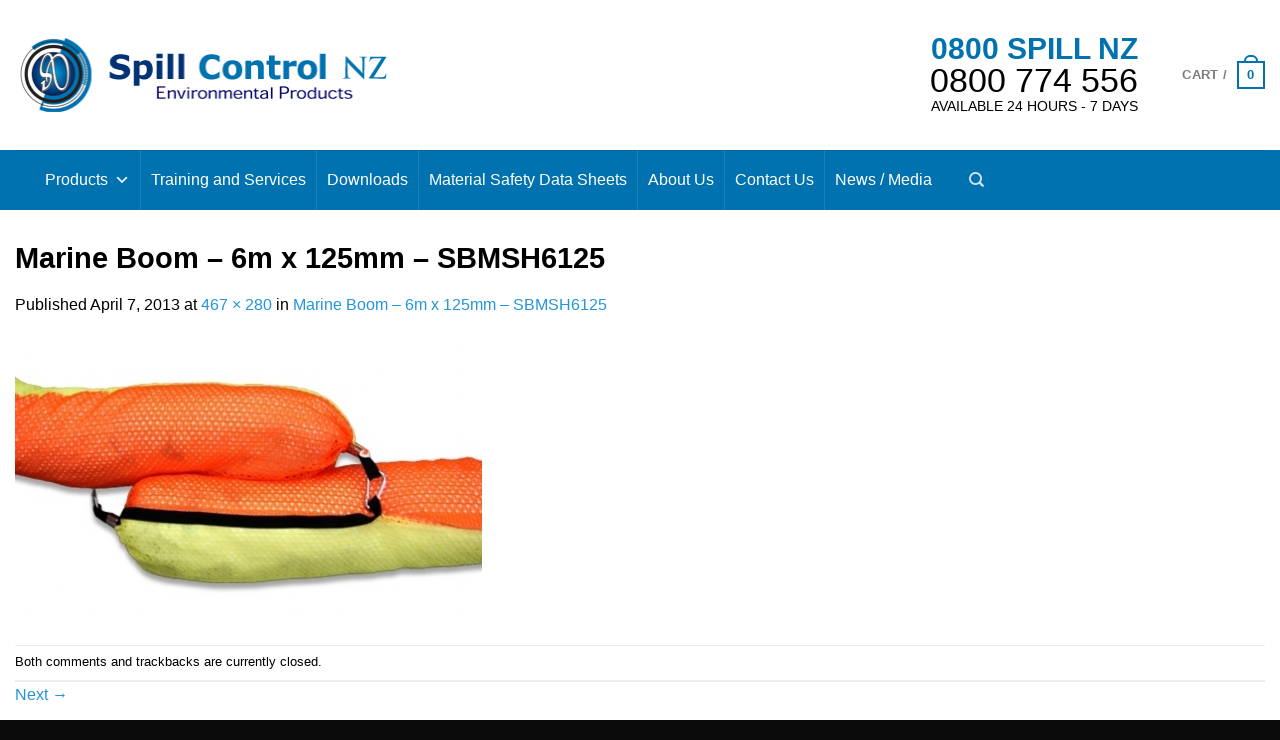

--- FILE ---
content_type: text/html; charset=UTF-8
request_url: https://spillcontrol.co.nz/?attachment_id=4995
body_size: 23573
content:
<!DOCTYPE html>
<html lang="en-US" class="loading-site no-js bg-fill">
<head>
	<meta charset="UTF-8" />
	<link rel="profile" href="https://gmpg.org/xfn/11" />
	<link rel="pingback" href="" />

	<script>(function(html){html.className = html.className.replace(/\bno-js\b/,'js')})(document.documentElement);</script>
<meta name='robots' content='index, follow, max-image-preview:large, max-snippet:-1, max-video-preview:-1' />
	<style>img:is([sizes="auto" i], [sizes^="auto," i]) { contain-intrinsic-size: 3000px 1500px }</style>
	<meta name="viewport" content="width=device-width, initial-scale=1" />
	<!-- This site is optimized with the Yoast SEO plugin v23.9 - https://yoast.com/wordpress/plugins/seo/ -->
	<title>Marine Boom - 6m x 125mm - SBMSH6125 - Spill Control NZ</title>
	<link rel="canonical" href="https://spillcontrol.co.nz/" />
	<meta property="og:locale" content="en_US" />
	<meta property="og:type" content="article" />
	<meta property="og:title" content="Marine Boom - 6m x 125mm - SBMSH6125 - Spill Control NZ" />
	<meta property="og:url" content="https://spillcontrol.co.nz/" />
	<meta property="og:site_name" content="Spill Control NZ" />
	<meta property="og:image" content="https://spillcontrol.co.nz" />
	<meta property="og:image:width" content="467" />
	<meta property="og:image:height" content="280" />
	<meta property="og:image:type" content="image/jpeg" />
	<meta name="twitter:card" content="summary_large_image" />
	<script type="application/ld+json" class="yoast-schema-graph">{"@context":"https://schema.org","@graph":[{"@type":"WebPage","@id":"https://spillcontrol.co.nz/","url":"https://spillcontrol.co.nz/","name":"Marine Boom - 6m x 125mm - SBMSH6125 - Spill Control NZ","isPartOf":{"@id":"https://spillcontrol.co.nz/#website"},"primaryImageOfPage":{"@id":"https://spillcontrol.co.nz/#primaryimage"},"image":{"@id":"https://spillcontrol.co.nz/#primaryimage"},"thumbnailUrl":"https://spillcontrol.co.nz/wp-content/uploads/2013/04/p-4994-mid_crop_img0687-etched.jpg","datePublished":"2013-04-07T00:22:54+00:00","dateModified":"2013-04-07T00:22:54+00:00","breadcrumb":{"@id":"https://spillcontrol.co.nz/#breadcrumb"},"inLanguage":"en-US","potentialAction":[{"@type":"ReadAction","target":["https://spillcontrol.co.nz/"]}]},{"@type":"ImageObject","inLanguage":"en-US","@id":"https://spillcontrol.co.nz/#primaryimage","url":"https://spillcontrol.co.nz/wp-content/uploads/2013/04/p-4994-mid_crop_img0687-etched.jpg","contentUrl":"https://spillcontrol.co.nz/wp-content/uploads/2013/04/p-4994-mid_crop_img0687-etched.jpg","width":467,"height":280,"caption":"Marine Boom - 6m x 125mm - SBMSH6125"},{"@type":"BreadcrumbList","@id":"https://spillcontrol.co.nz/#breadcrumb","itemListElement":[{"@type":"ListItem","position":1,"name":"Home","item":"https://spillcontrol.co.nz/"},{"@type":"ListItem","position":2,"name":"Marine Boom &#8211; 6m x 125mm &#8211; SBMSH6125","item":"https://spillcontrol.co.nz/product/marine-boom-6m-x-125mm-sbmsh6125/"},{"@type":"ListItem","position":3,"name":"Marine Boom &#8211; 6m x 125mm &#8211; SBMSH6125"}]},{"@type":"WebSite","@id":"https://spillcontrol.co.nz/#website","url":"https://spillcontrol.co.nz/","name":"Spill Control NZ","description":"","publisher":{"@id":"https://spillcontrol.co.nz/#organization"},"potentialAction":[{"@type":"SearchAction","target":{"@type":"EntryPoint","urlTemplate":"https://spillcontrol.co.nz/?s={search_term_string}"},"query-input":{"@type":"PropertyValueSpecification","valueRequired":true,"valueName":"search_term_string"}}],"inLanguage":"en-US"},{"@type":"Organization","@id":"https://spillcontrol.co.nz/#organization","name":"Spill Control NZ","url":"https://spillcontrol.co.nz/","logo":{"@type":"ImageObject","inLanguage":"en-US","@id":"https://spillcontrol.co.nz/#/schema/logo/image/","url":"https://spillcontrol.co.nz/wp-content/uploads/2016/04/new-logo.png","contentUrl":"https://spillcontrol.co.nz/wp-content/uploads/2016/04/new-logo.png","width":380,"height":76,"caption":"Spill Control NZ"},"image":{"@id":"https://spillcontrol.co.nz/#/schema/logo/image/"}}]}</script>
	<!-- / Yoast SEO plugin. -->


<link rel='prefetch' href='https://spillcontrol.co.nz/wp-content/themes/flatsome/assets/js/flatsome.js?ver=039f9485eef603e7c53a' />
<link rel='prefetch' href='https://spillcontrol.co.nz/wp-content/themes/flatsome/assets/js/chunk.slider.js?ver=3.18.1' />
<link rel='prefetch' href='https://spillcontrol.co.nz/wp-content/themes/flatsome/assets/js/chunk.popups.js?ver=3.18.1' />
<link rel='prefetch' href='https://spillcontrol.co.nz/wp-content/themes/flatsome/assets/js/chunk.tooltips.js?ver=3.18.1' />
<link rel='prefetch' href='https://spillcontrol.co.nz/wp-content/themes/flatsome/assets/js/woocommerce.js?ver=c9fe40206165dd93147b' />
<link rel="alternate" type="application/rss+xml" title="Spill Control NZ &raquo; Feed" href="https://spillcontrol.co.nz/feed/" />
<script type="text/javascript">
/* <![CDATA[ */
window._wpemojiSettings = {"baseUrl":"https:\/\/s.w.org\/images\/core\/emoji\/15.0.3\/72x72\/","ext":".png","svgUrl":"https:\/\/s.w.org\/images\/core\/emoji\/15.0.3\/svg\/","svgExt":".svg","source":{"concatemoji":"https:\/\/spillcontrol.co.nz\/wp-includes\/js\/wp-emoji-release.min.js?ver=6.7.4"}};
/*! This file is auto-generated */
!function(i,n){var o,s,e;function c(e){try{var t={supportTests:e,timestamp:(new Date).valueOf()};sessionStorage.setItem(o,JSON.stringify(t))}catch(e){}}function p(e,t,n){e.clearRect(0,0,e.canvas.width,e.canvas.height),e.fillText(t,0,0);var t=new Uint32Array(e.getImageData(0,0,e.canvas.width,e.canvas.height).data),r=(e.clearRect(0,0,e.canvas.width,e.canvas.height),e.fillText(n,0,0),new Uint32Array(e.getImageData(0,0,e.canvas.width,e.canvas.height).data));return t.every(function(e,t){return e===r[t]})}function u(e,t,n){switch(t){case"flag":return n(e,"\ud83c\udff3\ufe0f\u200d\u26a7\ufe0f","\ud83c\udff3\ufe0f\u200b\u26a7\ufe0f")?!1:!n(e,"\ud83c\uddfa\ud83c\uddf3","\ud83c\uddfa\u200b\ud83c\uddf3")&&!n(e,"\ud83c\udff4\udb40\udc67\udb40\udc62\udb40\udc65\udb40\udc6e\udb40\udc67\udb40\udc7f","\ud83c\udff4\u200b\udb40\udc67\u200b\udb40\udc62\u200b\udb40\udc65\u200b\udb40\udc6e\u200b\udb40\udc67\u200b\udb40\udc7f");case"emoji":return!n(e,"\ud83d\udc26\u200d\u2b1b","\ud83d\udc26\u200b\u2b1b")}return!1}function f(e,t,n){var r="undefined"!=typeof WorkerGlobalScope&&self instanceof WorkerGlobalScope?new OffscreenCanvas(300,150):i.createElement("canvas"),a=r.getContext("2d",{willReadFrequently:!0}),o=(a.textBaseline="top",a.font="600 32px Arial",{});return e.forEach(function(e){o[e]=t(a,e,n)}),o}function t(e){var t=i.createElement("script");t.src=e,t.defer=!0,i.head.appendChild(t)}"undefined"!=typeof Promise&&(o="wpEmojiSettingsSupports",s=["flag","emoji"],n.supports={everything:!0,everythingExceptFlag:!0},e=new Promise(function(e){i.addEventListener("DOMContentLoaded",e,{once:!0})}),new Promise(function(t){var n=function(){try{var e=JSON.parse(sessionStorage.getItem(o));if("object"==typeof e&&"number"==typeof e.timestamp&&(new Date).valueOf()<e.timestamp+604800&&"object"==typeof e.supportTests)return e.supportTests}catch(e){}return null}();if(!n){if("undefined"!=typeof Worker&&"undefined"!=typeof OffscreenCanvas&&"undefined"!=typeof URL&&URL.createObjectURL&&"undefined"!=typeof Blob)try{var e="postMessage("+f.toString()+"("+[JSON.stringify(s),u.toString(),p.toString()].join(",")+"));",r=new Blob([e],{type:"text/javascript"}),a=new Worker(URL.createObjectURL(r),{name:"wpTestEmojiSupports"});return void(a.onmessage=function(e){c(n=e.data),a.terminate(),t(n)})}catch(e){}c(n=f(s,u,p))}t(n)}).then(function(e){for(var t in e)n.supports[t]=e[t],n.supports.everything=n.supports.everything&&n.supports[t],"flag"!==t&&(n.supports.everythingExceptFlag=n.supports.everythingExceptFlag&&n.supports[t]);n.supports.everythingExceptFlag=n.supports.everythingExceptFlag&&!n.supports.flag,n.DOMReady=!1,n.readyCallback=function(){n.DOMReady=!0}}).then(function(){return e}).then(function(){var e;n.supports.everything||(n.readyCallback(),(e=n.source||{}).concatemoji?t(e.concatemoji):e.wpemoji&&e.twemoji&&(t(e.twemoji),t(e.wpemoji)))}))}((window,document),window._wpemojiSettings);
/* ]]> */
</script>
<style id='wp-emoji-styles-inline-css' type='text/css'>

	img.wp-smiley, img.emoji {
		display: inline !important;
		border: none !important;
		box-shadow: none !important;
		height: 1em !important;
		width: 1em !important;
		margin: 0 0.07em !important;
		vertical-align: -0.1em !important;
		background: none !important;
		padding: 0 !important;
	}
</style>
<style id='wp-block-library-inline-css' type='text/css'>
:root{--wp-admin-theme-color:#007cba;--wp-admin-theme-color--rgb:0,124,186;--wp-admin-theme-color-darker-10:#006ba1;--wp-admin-theme-color-darker-10--rgb:0,107,161;--wp-admin-theme-color-darker-20:#005a87;--wp-admin-theme-color-darker-20--rgb:0,90,135;--wp-admin-border-width-focus:2px;--wp-block-synced-color:#7a00df;--wp-block-synced-color--rgb:122,0,223;--wp-bound-block-color:var(--wp-block-synced-color)}@media (min-resolution:192dpi){:root{--wp-admin-border-width-focus:1.5px}}.wp-element-button{cursor:pointer}:root{--wp--preset--font-size--normal:16px;--wp--preset--font-size--huge:42px}:root .has-very-light-gray-background-color{background-color:#eee}:root .has-very-dark-gray-background-color{background-color:#313131}:root .has-very-light-gray-color{color:#eee}:root .has-very-dark-gray-color{color:#313131}:root .has-vivid-green-cyan-to-vivid-cyan-blue-gradient-background{background:linear-gradient(135deg,#00d084,#0693e3)}:root .has-purple-crush-gradient-background{background:linear-gradient(135deg,#34e2e4,#4721fb 50%,#ab1dfe)}:root .has-hazy-dawn-gradient-background{background:linear-gradient(135deg,#faaca8,#dad0ec)}:root .has-subdued-olive-gradient-background{background:linear-gradient(135deg,#fafae1,#67a671)}:root .has-atomic-cream-gradient-background{background:linear-gradient(135deg,#fdd79a,#004a59)}:root .has-nightshade-gradient-background{background:linear-gradient(135deg,#330968,#31cdcf)}:root .has-midnight-gradient-background{background:linear-gradient(135deg,#020381,#2874fc)}.has-regular-font-size{font-size:1em}.has-larger-font-size{font-size:2.625em}.has-normal-font-size{font-size:var(--wp--preset--font-size--normal)}.has-huge-font-size{font-size:var(--wp--preset--font-size--huge)}.has-text-align-center{text-align:center}.has-text-align-left{text-align:left}.has-text-align-right{text-align:right}#end-resizable-editor-section{display:none}.aligncenter{clear:both}.items-justified-left{justify-content:flex-start}.items-justified-center{justify-content:center}.items-justified-right{justify-content:flex-end}.items-justified-space-between{justify-content:space-between}.screen-reader-text{border:0;clip:rect(1px,1px,1px,1px);clip-path:inset(50%);height:1px;margin:-1px;overflow:hidden;padding:0;position:absolute;width:1px;word-wrap:normal!important}.screen-reader-text:focus{background-color:#ddd;clip:auto!important;clip-path:none;color:#444;display:block;font-size:1em;height:auto;left:5px;line-height:normal;padding:15px 23px 14px;text-decoration:none;top:5px;width:auto;z-index:100000}html :where(.has-border-color){border-style:solid}html :where([style*=border-top-color]){border-top-style:solid}html :where([style*=border-right-color]){border-right-style:solid}html :where([style*=border-bottom-color]){border-bottom-style:solid}html :where([style*=border-left-color]){border-left-style:solid}html :where([style*=border-width]){border-style:solid}html :where([style*=border-top-width]){border-top-style:solid}html :where([style*=border-right-width]){border-right-style:solid}html :where([style*=border-bottom-width]){border-bottom-style:solid}html :where([style*=border-left-width]){border-left-style:solid}html :where(img[class*=wp-image-]){height:auto;max-width:100%}:where(figure){margin:0 0 1em}html :where(.is-position-sticky){--wp-admin--admin-bar--position-offset:var(--wp-admin--admin-bar--height,0px)}@media screen and (max-width:600px){html :where(.is-position-sticky){--wp-admin--admin-bar--position-offset:0px}}
</style>
<link rel='stylesheet' id='contact-form-7-css' href='https://spillcontrol.co.nz/wp-content/plugins/contact-form-7/includes/css/styles.css?ver=6.0.6' type='text/css' media='all' />
<link rel='stylesheet' id='woob-bootstrap-style-css' href='https://spillcontrol.co.nz/wp-content/plugins/woocommerce-brand/css/framework/bootstrap.css?ver=6.7.4' type='text/css' media='all' />
<link rel='stylesheet' id='woob-front-end-style-css' href='https://spillcontrol.co.nz/wp-content/plugins/woocommerce-brand/css/front-style.css?ver=6.7.4' type='text/css' media='all' />
<link rel='stylesheet' id='woob-dropdown-style-css' href='https://spillcontrol.co.nz/wp-content/plugins/woocommerce-brand/css/msdropdown/dd.css?ver=6.7.4' type='text/css' media='all' />
<link rel='stylesheet' id='woob-carousel-style-css' href='https://spillcontrol.co.nz/wp-content/plugins/woocommerce-brand/css/carousel/slick.css?ver=6.7.4' type='text/css' media='all' />
<link rel='stylesheet' id='woob-scroller-style-css' href='https://spillcontrol.co.nz/wp-content/plugins/woocommerce-brand/css/scroll/tinyscroller.css?ver=6.7.4' type='text/css' media='all' />
<link rel='stylesheet' id='woob-tooltip-style-css' href='https://spillcontrol.co.nz/wp-content/plugins/woocommerce-brand/css/tooltip/tipsy.css?ver=6.7.4' type='text/css' media='all' />
<style id='woocommerce-inline-inline-css' type='text/css'>
.woocommerce form .form-row .required { visibility: visible; }
</style>
<link rel='stylesheet' id='megamenu-css' href='https://spillcontrol.co.nz/wp-content/uploads/maxmegamenu/style.css?ver=b645d2' type='text/css' media='all' />
<link rel='stylesheet' id='dashicons-css' href='https://spillcontrol.co.nz/wp-includes/css/dashicons.min.css?ver=6.7.4' type='text/css' media='all' />
<link rel='stylesheet' id='flatsome-ninjaforms-css' href='https://spillcontrol.co.nz/wp-content/themes/flatsome/inc/integrations/ninjaforms/ninjaforms.css?ver=6.7.4' type='text/css' media='all' />
<link rel='stylesheet' id='flatsome-main-css' href='https://spillcontrol.co.nz/wp-content/themes/flatsome/assets/css/flatsome.css?ver=3.18.1' type='text/css' media='all' />
<style id='flatsome-main-inline-css' type='text/css'>
@font-face {
				font-family: "fl-icons";
				font-display: block;
				src: url(https://spillcontrol.co.nz/wp-content/themes/flatsome/assets/css/icons/fl-icons.eot?v=3.18.1);
				src:
					url(https://spillcontrol.co.nz/wp-content/themes/flatsome/assets/css/icons/fl-icons.eot#iefix?v=3.18.1) format("embedded-opentype"),
					url(https://spillcontrol.co.nz/wp-content/themes/flatsome/assets/css/icons/fl-icons.woff2?v=3.18.1) format("woff2"),
					url(https://spillcontrol.co.nz/wp-content/themes/flatsome/assets/css/icons/fl-icons.ttf?v=3.18.1) format("truetype"),
					url(https://spillcontrol.co.nz/wp-content/themes/flatsome/assets/css/icons/fl-icons.woff?v=3.18.1) format("woff"),
					url(https://spillcontrol.co.nz/wp-content/themes/flatsome/assets/css/icons/fl-icons.svg?v=3.18.1#fl-icons) format("svg");
			}
</style>
<link rel='stylesheet' id='flatsome-shop-css' href='https://spillcontrol.co.nz/wp-content/themes/flatsome/assets/css/flatsome-shop.css?ver=3.18.1' type='text/css' media='all' />
<link rel='stylesheet' id='flatsome-style-css' href='https://spillcontrol.co.nz/wp-content/themes/flatsome-child/style.css?ver=2.5' type='text/css' media='all' />
<script type="text/javascript">
            window._nslDOMReady = (function () {
                const executedCallbacks = new Set();
            
                return function (callback) {
                    /**
                    * Third parties might dispatch DOMContentLoaded events, so we need to ensure that we only run our callback once!
                    */
                    if (executedCallbacks.has(callback)) return;
            
                    const wrappedCallback = function () {
                        if (executedCallbacks.has(callback)) return;
                        executedCallbacks.add(callback);
                        callback();
                    };
            
                    if (document.readyState === "complete" || document.readyState === "interactive") {
                        wrappedCallback();
                    } else {
                        document.addEventListener("DOMContentLoaded", wrappedCallback);
                    }
                };
            })();
        </script><script type="text/javascript" src="https://spillcontrol.co.nz/wp-includes/js/jquery/jquery.min.js?ver=3.7.1" id="jquery-core-js"></script>
<script type="text/javascript" src="https://spillcontrol.co.nz/wp-includes/js/jquery/jquery-migrate.min.js?ver=3.4.1" id="jquery-migrate-js"></script>
<script type="text/javascript" src="https://spillcontrol.co.nz/wp-content/plugins/woocommerce-brand/js/scroll/tinyscroller.js?ver=6.7.4" id="woob-scrollbar-script-js"></script>
<script type="text/javascript" src="https://spillcontrol.co.nz/wp-content/plugins/woocommerce-brand/js/tooltip/jquery.tipsy.js?ver=6.7.4" id="woob-tooltip-script-js"></script>
<script type="text/javascript" id="woob-front-end-custom-script-js-extra">
/* <![CDATA[ */
var parameters = {"ajaxurl":"https:\/\/spillcontrol.co.nz\/wp-admin\/admin-ajax.php","template_url":""};
/* ]]> */
</script>
<script type="text/javascript" src="https://spillcontrol.co.nz/wp-content/plugins/woocommerce-brand/js/custom-js.js?ver=6.7.4" id="woob-front-end-custom-script-js"></script>
<script type="text/javascript" src="https://spillcontrol.co.nz/wp-content/plugins/woocommerce/assets/js/jquery-blockui/jquery.blockUI.min.js?ver=2.7.0-wc.9.4.4" id="jquery-blockui-js" data-wp-strategy="defer"></script>
<script type="text/javascript" src="https://spillcontrol.co.nz/wp-content/plugins/woocommerce/assets/js/js-cookie/js.cookie.min.js?ver=2.1.4-wc.9.4.4" id="js-cookie-js" data-wp-strategy="defer"></script>
<link rel="https://api.w.org/" href="https://spillcontrol.co.nz/wp-json/" /><link rel="alternate" title="JSON" type="application/json" href="https://spillcontrol.co.nz/wp-json/wp/v2/media/4995" /><link rel="EditURI" type="application/rsd+xml" title="RSD" href="https://spillcontrol.co.nz/xmlrpc.php?rsd" />
<meta name="generator" content="WordPress 6.7.4" />
<meta name="generator" content="WooCommerce 9.4.4" />
<link rel='shortlink' href='https://spillcontrol.co.nz/?p=4995' />
<link rel="alternate" title="oEmbed (JSON)" type="application/json+oembed" href="https://spillcontrol.co.nz/wp-json/oembed/1.0/embed?url=https%3A%2F%2Fspillcontrol.co.nz%2F%3Fattachment_id%3D4995%23main" />
<link rel="alternate" title="oEmbed (XML)" type="text/xml+oembed" href="https://spillcontrol.co.nz/wp-json/oembed/1.0/embed?url=https%3A%2F%2Fspillcontrol.co.nz%2F%3Fattachment_id%3D4995%23main&#038;format=xml" />
<script type="text/javascript" src="//cdn.rlets.com/capture_configs/a4f/a76/f7e/8b1428eb99d441ad5382c0e.js" async="async"></script><style>.bg{opacity: 0; transition: opacity 1s; -webkit-transition: opacity 1s;} .bg-loaded{opacity: 1;}</style><script>
  (function(i,s,o,g,r,a,m){i['GoogleAnalyticsObject']=r;i[r]=i[r]||function(){
  (i[r].q=i[r].q||[]).push(arguments)},i[r].l=1*new Date();a=s.createElement(o),
  m=s.getElementsByTagName(o)[0];a.async=1;a.src=g;m.parentNode.insertBefore(a,m)
  })(window,document,'script','https://www.google-analytics.com/analytics.js','ga');

  ga('create', 'UA-77527619-1', 'auto');
  ga('send', 'pageview');

</script>

<!-- Google Tag Manager -->

<script>(function(w,d,s,l,i){w[l]=w[l]||[];w[l].push({'gtm.start':

new Date().getTime(),event:'gtm.js'});var f=d.getElementsByTagName(s)[0],

j=d.createElement(s),dl=l!='dataLayer'?'&l='+l:'';j.async=true;j.src=

'https://www.googletagmanager.com/gtm.js?id='+i+dl;f.parentNode.insertBefore(j,f);

})(window,document,'script','dataLayer','GTM-WW8KCP5');</script>

<!-- End Google Tag Manager -->	<noscript><style>.woocommerce-product-gallery{ opacity: 1 !important; }</style></noscript>
	<style class='wp-fonts-local' type='text/css'>
@font-face{font-family:Inter;font-style:normal;font-weight:300 900;font-display:fallback;src:url('https://spillcontrol.co.nz/wp-content/plugins/woocommerce/assets/fonts/Inter-VariableFont_slnt,wght.woff2') format('woff2');font-stretch:normal;}
@font-face{font-family:Cardo;font-style:normal;font-weight:400;font-display:fallback;src:url('https://spillcontrol.co.nz/wp-content/plugins/woocommerce/assets/fonts/cardo_normal_400.woff2') format('woff2');}
</style>
<style id="uagb-style-frontend-4995">.uag-blocks-common-selector{z-index:var(--z-index-desktop) !important}@media (max-width: 976px){.uag-blocks-common-selector{z-index:var(--z-index-tablet) !important}}@media (max-width: 767px){.uag-blocks-common-selector{z-index:var(--z-index-mobile) !important}}
</style><link rel="icon" href="https://spillcontrol.co.nz/wp-content/uploads/2016/05/cropped-ico-32x32.gif" sizes="32x32" />
<link rel="icon" href="https://spillcontrol.co.nz/wp-content/uploads/2016/05/cropped-ico-192x192.gif" sizes="192x192" />
<link rel="apple-touch-icon" href="https://spillcontrol.co.nz/wp-content/uploads/2016/05/cropped-ico-180x180.gif" />
<meta name="msapplication-TileImage" content="https://spillcontrol.co.nz/wp-content/uploads/2016/05/cropped-ico-270x270.gif" />
<style id="custom-css" type="text/css">:root {--primary-color: #0072af;--fs-color-primary: #0072af;--fs-color-secondary: #0072af;--fs-color-success: #7a9c59;--fs-color-alert: #b20000;--fs-experimental-link-color: #2295d8;--fs-experimental-link-color-hover: #111;}.tooltipster-base {--tooltip-color: #fff;--tooltip-bg-color: #000;}.off-canvas-right .mfp-content, .off-canvas-left .mfp-content {--drawer-width: 300px;}.off-canvas .mfp-content.off-canvas-cart {--drawer-width: 360px;}.container-width, .full-width .ubermenu-nav, .container, .row{max-width: 1410px}.row.row-collapse{max-width: 1380px}.row.row-small{max-width: 1402.5px}.row.row-large{max-width: 1440px}.sticky-add-to-cart--active, #wrapper,#main,#main.dark{background-color: #ffffff}.header-main{height: 150px}#logo img{max-height: 150px}#logo{width:377px;}.header-bottom{min-height: 55px}.header-top{min-height: 30px}.transparent .header-main{height: 90px}.transparent #logo img{max-height: 90px}.has-transparent + .page-title:first-of-type,.has-transparent + #main > .page-title,.has-transparent + #main > div > .page-title,.has-transparent + #main .page-header-wrapper:first-of-type .page-title{padding-top: 140px;}.header.show-on-scroll,.stuck .header-main{height:120px!important}.stuck #logo img{max-height: 120px!important}.header-bg-color {background-color: #fff}.header-bottom {background-color: #0072af}@media (max-width: 549px) {.header-main{height: 70px}#logo img{max-height: 70px}}.header-top{background-color:#102876!important;}body{color: #000000}body{font-size: 100%;}@media screen and (max-width: 549px){body{font-size: 100%;}}.breadcrumbs{text-transform: none;}h3.widget-title,span.widget-title{text-transform: none;}.has-equal-box-heights .box-image {padding-top: 68%;}.badge-inner.new-bubble{background-color: #7a9c59}@media screen and (min-width: 550px){.products .box-vertical .box-image{min-width: 247px!important;width: 247px!important;}}.footer-1{background-color: #102876}.footer-2{background-color: #777}.absolute-footer, html{background-color: #0a0a0a}.nav-vertical-fly-out > li + li {border-top-width: 1px; border-top-style: solid;}/* Custom CSS */div {}p {font-size:13px; color:#000;}h1,h2,h3,h4 {color:#000;}strong.cart-name, span.cart-price {color: #000000;opacity: 1;}a:hover, a:focus {color: #268bc1 !important;}ul.header-nav {margin: 0;font-size: 16px;}#masthead .right-links > ul {float: right;padding-top: 0px;}.right-links > ul.header-nav > li {display: inline-block !important;float: none;color: #000;}.dark-header #masthead ul.header-nav a.nav-top-link, .dark-header.wide-nav ul.header-nav a.nav-top-link, .dark-header.wide-nav ul.header-nav a.nav-top-link, .dark-header.wide-nav .wide-nav-right a {color: #ffffff;opacity: 1;}.wide-nav .header-nav a.nav-top-link {padding-right: 35px;}body {color:#000;}#logo a {display: block;padding-top: 0px;}ul, ol, dl {font-size: 13px;line-height: 1.6;margin-bottom: 1.25em;list-style-position: outside;font-family: inherit;color: #000;}.product-image {border: 3px solid #eee;}.widget ul {font-size:16px; color:#fff;}.product-gallery {margin-bottom: 25px;width: 40% !important;}.product-info{width: 60% !important;}li.mini-cart {vertical-align: top;padding-top: 20px;}.column-inner {font-size: 13px;color: #000;line-height: 18px;}.coupon {display:none;}.price {display: none;}.cart_totals.calculated_shipping {display: none;}.amount {display: none;}.shop_table .product-price, .shop_table .product-subtotal{display:none;}.widget_shopping_cart_content p.total {display: none;}.product_list_widget span.amount {display: none;}.cart-subtotal, .order-total, .shop_table .product-total, .total,.shop_table tfoot {display:none;}.label-new.menu-item > a:after{content:"New";}.label-hot.menu-item > a:after{content:"Hot";}.label-sale.menu-item > a:after{content:"Sale";}.label-popular.menu-item > a:after{content:"Popular";}</style>		<style type="text/css" id="wp-custom-css">
			.box-image {
    height: auto;
    margin: 0 auto;
    overflow: hidden;
    position: relative;
    min-height: 220px;
}
.box-text {
    text-align: center;
}
.box-image img {
    vertical-align: middle;
    max-height: 200px;
    display: flex;
    align-content: center;
    justify-content: flex-start;
    flex-direction: row;
    flex-wrap: nowrap;
}
.place-order .button, input[type="submit"], li.mini-cart.active .cart-icon strong, .post-item:hover .post-date, .blog_shortcode_item:hover .post-date, .column-slider .sliderNav a:hover, .ux_banner {
    background-color: #102876;
}
.home .box, .box-image, .home .box-text {
    transition: opacity .3s,transform .3s,background-color .3s;
    background: #e6f1f7;
}
.box-image {
    min-height: 190px;
    background: #fff;
    display: flex;
    align-content: center;
    flex-direction: column;
    overflow: hidden;
    max-height: 180px;

}
.box-image:after {
    content: '';
    background: #0072af;
    position: absolute;
    top: 0;
    left: 0;
    height: 100%;
    width: 100%;
    opacity: .1;
}
.home .box-image img {
    display: flex;
    align-content: center;
    justify-content: center;
    flex-direction: row;
    flex-wrap: nowrap;
    width: auto;
    align-items: center;
    padding: 0;
    width: 100%;
	  height: auto;
	max-height: auto !important;
  
}
.widget>ul>li+li, ul.menu>li+li {
    border-top: 1px solid rgba(0,0,0,.1);
}
ul.product-categories li a {
    font-weight: bold;
}
div#shop-sidebar aside, .widget-area {
    background: #e6f1f7;
    padding: 30px;
}
#mega-menu-wrap-primary #mega-menu-primary > li.mega-menu-item {
    margin: 0 0px 0 0;
}
@media (max-width: 544px) {

.box-text.text-center {
    min-height: 90px;
}		</style>
		<style id="kirki-inline-styles"></style><style type="text/css">/** Mega Menu CSS: fs **/</style>
</head>

<body class="attachment attachment-template-default single single-attachment postid-4995 attachmentid-4995 attachment-jpeg wp-custom-logo theme-flatsome woocommerce-no-js mega-menu-primary full-width bg-fill lightbox nav-dropdown-has-arrow nav-dropdown-has-shadow nav-dropdown-has-border">


<a class="skip-link screen-reader-text" href="#main">Skip to content</a>

<div id="wrapper">

	
	<header id="header" class="header header-full-width has-sticky sticky-jump">
		<div class="header-wrapper">
			<div id="masthead" class="header-main ">
      <div class="header-inner flex-row container logo-left medium-logo-center" role="navigation">

          <!-- Logo -->
          <div id="logo" class="flex-col logo">
            
<!-- Header logo -->
<a href="https://spillcontrol.co.nz/" title="Spill Control NZ" rel="home">
		<img width="467" height="280" src="https://spillcontrol.co.nz/wp-content/uploads/2013/04/p-4994-mid_crop_img0687-etched.jpg" class="header-logo-sticky" alt="Spill Control NZ"/><img width="380" height="76" src="https://spillcontrol.co.nz/wp-content/uploads/2016/03/new-logo.png" class="header_logo header-logo" alt="Spill Control NZ"/><img  width="467" height="280" src="https://spillcontrol.co.nz/wp-content/uploads/2013/04/p-4994-mid_crop_img0687-etched.jpg" class="header-logo-dark" alt="Spill Control NZ"/></a>
          </div>

          <!-- Mobile Left Elements -->
          <div class="flex-col show-for-medium flex-left">
            <ul class="mobile-nav nav nav-left ">
              <li class="nav-icon has-icon">
  		<a href="#" data-open="#main-menu" data-pos="left" data-bg="main-menu-overlay" data-color="" class="is-small" aria-label="Menu" aria-controls="main-menu" aria-expanded="false">

		  <i class="icon-menu" ></i>
		  		</a>
	</li>
            </ul>
          </div>

          <!-- Left Elements -->
          <div class="flex-col hide-for-medium flex-left
            flex-grow">
            <ul class="header-nav header-nav-main nav nav-left  nav-size-90% nav-uppercase" >
                          </ul>
          </div>

          <!-- Right Elements -->
          <div class="flex-col hide-for-medium flex-right">
            <ul class="header-nav header-nav-main nav nav-right  nav-size-90% nav-uppercase">
              <li class="html custom html_top_right_text"><div style='font-size:30px; font-weight:bold;padding-right:30px;float:right; clear:both;'><a style='color:#0072af;' href='tel:0800774556'>0800 SPILL NZ</a></div><div style='display: table-cell; vertical-align: middle;padding-right:30px;float:right;font-size:34px;line-height:14px; font-weight: 100;clear:both;'><a style='color:#000;' href='tel:0800774556'>0800 774 556</a></div><div style='display: table-cell; vertical-align: middle;padding-right:30px;float:right;font-size:14px;line-height:38px;clear:both; text-transform: uppercase'>Available 24 hours - 7 days</div></li><li class="cart-item has-icon has-dropdown">

<a href="https://spillcontrol.co.nz/quote/" class="header-cart-link is-small" title="Cart" >

<span class="header-cart-title">
   Cart   /      <span class="cart-price"><span class="woocommerce-Price-amount amount"><bdi><span class="woocommerce-Price-currencySymbol">&#36;</span>0.00</bdi></span></span>
  </span>

    <span class="cart-icon image-icon">
    <strong>0</strong>
  </span>
  </a>

 <ul class="nav-dropdown nav-dropdown-default">
    <li class="html widget_shopping_cart">
      <div class="widget_shopping_cart_content">
        

	<div class="ux-mini-cart-empty flex flex-row-col text-center pt pb">
				<div class="ux-mini-cart-empty-icon">
			<svg xmlns="http://www.w3.org/2000/svg" viewBox="0 0 17 19" style="opacity: .1;height:80px;">
				<path d="M8.5 0C6.7 0 5.3 1.2 5.3 2.7v2H2.1c-.3 0-.6.3-.7.7L0 18.2c0 .4.2.8.6.8h15.7c.4 0 .7-.3.7-.7v-.1L15.6 5.4c0-.3-.3-.6-.7-.6h-3.2v-2c0-1.6-1.4-2.8-3.2-2.8zM6.7 2.7c0-.8.8-1.4 1.8-1.4s1.8.6 1.8 1.4v2H6.7v-2zm7.5 3.4 1.3 11.5h-14L2.8 6.1h2.5v1.4c0 .4.3.7.7.7.4 0 .7-.3.7-.7V6.1h3.5v1.4c0 .4.3.7.7.7s.7-.3.7-.7V6.1h2.6z" fill-rule="evenodd" clip-rule="evenodd" fill="#303031"></path>
			</svg>
		</div>
				<p class="woocommerce-mini-cart__empty-message empty">No products in the cart.</p>
					<p class="return-to-shop">
				<a class="button primary wc-backward" href="https://spillcontrol.co.nz/products/">
					Return to shop				</a>
			</p>
				</div>


      </div>
    </li>
     </ul>

</li>
            </ul>
          </div>

          <!-- Mobile Right Elements -->
          <div class="flex-col show-for-medium flex-right">
            <ul class="mobile-nav nav nav-right ">
              <li class="cart-item has-icon">


		<a href="https://spillcontrol.co.nz/quote/" class="header-cart-link is-small off-canvas-toggle nav-top-link" title="Cart" data-open="#cart-popup" data-class="off-canvas-cart" data-pos="right" >

    <span class="cart-icon image-icon">
    <strong>0</strong>
  </span>
  </a>


  <!-- Cart Sidebar Popup -->
  <div id="cart-popup" class="mfp-hide">
  <div class="cart-popup-inner inner-padding cart-popup-inner--sticky"">
      <div class="cart-popup-title text-center">
          <span class="heading-font uppercase">Cart</span>
          <div class="is-divider"></div>
      </div>
      <div class="widget woocommerce widget_shopping_cart"><div class="widget_shopping_cart_content"></div></div>               </div>
  </div>

</li>
            </ul>
          </div>

      </div>

            <div class="container"><div class="top-divider full-width"></div></div>
      </div>
<div id="wide-nav" class="header-bottom wide-nav nav-dark hide-for-medium">
    <div class="flex-row container">

                        <div class="flex-col hide-for-medium flex-left">
                <ul class="nav header-nav header-bottom-nav nav-left  nav-uppercase">
                    <div id="mega-menu-wrap-primary" class="mega-menu-wrap"><div class="mega-menu-toggle"><div class="mega-toggle-blocks-left"></div><div class="mega-toggle-blocks-center"></div><div class="mega-toggle-blocks-right"><div class='mega-toggle-block mega-menu-toggle-animated-block mega-toggle-block-0' id='mega-toggle-block-0'><button aria-label="Toggle Menu" class="mega-toggle-animated mega-toggle-animated-slider" type="button" aria-expanded="false">
                  <span class="mega-toggle-animated-box">
                    <span class="mega-toggle-animated-inner"></span>
                  </span>
                </button></div></div></div><ul id="mega-menu-primary" class="mega-menu max-mega-menu mega-menu-horizontal mega-no-js" data-event="hover" data-effect="fade_up" data-effect-speed="200" data-effect-mobile="disabled" data-effect-speed-mobile="0" data-mobile-force-width="false" data-second-click="go" data-document-click="collapse" data-vertical-behaviour="standard" data-breakpoint="768" data-unbind="true" data-mobile-state="collapse_all" data-mobile-direction="vertical" data-hover-intent-timeout="300" data-hover-intent-interval="100"><li class='mega-menu-item mega-menu-item-type-post_type mega-menu-item-object-page mega-menu-item-has-children mega-align-bottom-left mega-menu-flyout mega-menu-item-4004' id='mega-menu-item-4004'><a class="mega-menu-link" href="https://spillcontrol.co.nz/products/" aria-expanded="false" tabindex="0">Products<span class="mega-indicator"></span></a>
<ul class="mega-sub-menu">
<li class='mega-menu-item mega-menu-item-type-taxonomy mega-menu-item-object-product_cat mega-2-columns mega-menu-item-8980' id='mega-menu-item-8980'><a class="mega-menu-link" href="https://spillcontrol.co.nz/product-category/spills-on-land/">Spills on Land</a></li><li class='mega-menu-item mega-menu-item-type-taxonomy mega-menu-item-object-product_cat mega-menu-item-has-children mega-menu-item-8982' id='mega-menu-item-8982'><a class="mega-menu-link" href="https://spillcontrol.co.nz/product-category/storage-and-bunding/" aria-expanded="false">Bunding &amp; Storage<span class="mega-indicator"></span></a>
	<ul class="mega-sub-menu">
<li class='mega-menu-item mega-menu-item-type-taxonomy mega-menu-item-object-product_cat mega-menu-item-9003' id='mega-menu-item-9003'><a class="mega-menu-link" href="https://spillcontrol.co.nz/product-category/storage-and-bunding/bund-racks/">Bund Racks</a></li><li class='mega-menu-item mega-menu-item-type-taxonomy mega-menu-item-object-product_cat mega-menu-item-9004' id='mega-menu-item-9004'><a class="mega-menu-link" href="https://spillcontrol.co.nz/product-category/storage-and-bunding/class-3-flammable-cabinets/">Class 3 - Flammable Cabinets</a></li><li class='mega-menu-item mega-menu-item-type-taxonomy mega-menu-item-object-product_cat mega-menu-item-9005' id='mega-menu-item-9005'><a class="mega-menu-link" href="https://spillcontrol.co.nz/product-category/storage-and-bunding/collapsible-bunds/">Collapsible Bunds</a></li><li class='mega-menu-item mega-menu-item-type-taxonomy mega-menu-item-object-product_cat mega-menu-item-9006' id='mega-menu-item-9006'><a class="mega-menu-link" href="https://spillcontrol.co.nz/product-category/storage-and-bunding/dangerous-goods-containers-and-tubs/">Dangerous Goods Containers and Tubs</a></li><li class='mega-menu-item mega-menu-item-type-taxonomy mega-menu-item-object-product_cat mega-menu-item-9007' id='mega-menu-item-9007'><a class="mega-menu-link" href="https://spillcontrol.co.nz/product-category/storage-and-bunding/dg-safety-storage-cabinets/">DG Safety Storage Cabinets</a></li><li class='mega-menu-item mega-menu-item-type-taxonomy mega-menu-item-object-product_cat mega-menu-item-9008' id='mega-menu-item-9008'><a class="mega-menu-link" href="https://spillcontrol.co.nz/product-category/storage-and-bunding/dispensing-systems/">Dispensing Systems</a></li><li class='mega-menu-item mega-menu-item-type-taxonomy mega-menu-item-object-product_cat mega-menu-item-9010' id='mega-menu-item-9010'><a class="mega-menu-link" href="https://spillcontrol.co.nz/product-category/storage-and-bunding/drip-trays-injection-moulded/">Drip Trays - Injection Moulded</a></li><li class='mega-menu-item mega-menu-item-type-taxonomy mega-menu-item-object-product_cat mega-menu-item-9011' id='mega-menu-item-9011'><a class="mega-menu-link" href="https://spillcontrol.co.nz/product-category/storage-and-bunding/drum-and-bulk-container-bunds/">Drum and Bulk Container Bunds</a></li>	</ul>
</li><li class='mega-menu-item mega-menu-item-type-taxonomy mega-menu-item-object-product_cat mega-menu-item-has-children mega-menu-item-8981' id='mega-menu-item-8981'><a class="mega-menu-link" href="https://spillcontrol.co.nz/product-category/spills-on-water/" aria-expanded="false">Spills on Water<span class="mega-indicator"></span></a>
	<ul class="mega-sub-menu">
<li class='mega-menu-item mega-menu-item-type-taxonomy mega-menu-item-object-product_cat mega-menu-item-9021' id='mega-menu-item-9021'><a class="mega-menu-link" href="https://spillcontrol.co.nz/product-category/spills-on-water/boom-accessories/">Boom Accessories</a></li><li class='mega-menu-item mega-menu-item-type-taxonomy mega-menu-item-object-product_cat mega-menu-item-9020' id='mega-menu-item-9020'><a class="mega-menu-link" href="https://spillcontrol.co.nz/product-category/spills-on-water/dispersant-spray-systems/">Dispersant Spray Systems</a></li><li class='mega-menu-item mega-menu-item-type-taxonomy mega-menu-item-object-product_cat mega-menu-item-9018' id='mega-menu-item-9018'><a class="mega-menu-link" href="https://spillcontrol.co.nz/product-category/spills-on-water/oil-and-fuel-absorbents-2/">Oil and Fuel Absorbents</a></li><li class='mega-menu-item mega-menu-item-type-taxonomy mega-menu-item-object-product_cat mega-menu-item-9012' id='mega-menu-item-9012'><a class="mega-menu-link" href="https://spillcontrol.co.nz/product-category/spills-on-water/oil-and-fuel-spill-kits-2/">Oil and Fuel Spill Kits</a></li><li class='mega-menu-item mega-menu-item-type-taxonomy mega-menu-item-object-product_cat mega-menu-item-9013' id='mega-menu-item-9013'><a class="mega-menu-link" href="https://spillcontrol.co.nz/product-category/spills-on-water/oil-containment-booms/">Oil Containment Booms</a></li><li class='mega-menu-item mega-menu-item-type-taxonomy mega-menu-item-object-product_cat mega-menu-item-9014' id='mega-menu-item-9014'><a class="mega-menu-link" href="https://spillcontrol.co.nz/product-category/spills-on-water/pumps-and-power-packs/">Pumps and Power Packs</a></li><li class='mega-menu-item mega-menu-item-type-taxonomy mega-menu-item-object-product_cat mega-menu-item-9015' id='mega-menu-item-9015'><a class="mega-menu-link" href="https://spillcontrol.co.nz/product-category/spills-on-water/silt-booms/">Silt Booms</a></li><li class='mega-menu-item mega-menu-item-type-taxonomy mega-menu-item-object-product_cat mega-menu-item-9016' id='mega-menu-item-9016'><a class="mega-menu-link" href="https://spillcontrol.co.nz/product-category/spills-on-water/skimmers/">Skimmers</a></li><li class='mega-menu-item mega-menu-item-type-taxonomy mega-menu-item-object-product_cat mega-menu-item-9017' id='mega-menu-item-9017'><a class="mega-menu-link" href="https://spillcontrol.co.nz/product-category/spills-on-water/storage-tanks-and-barges/">Storage Tanks and Barges</a></li>	</ul>
</li><li class='mega-menu-item mega-menu-item-type-taxonomy mega-menu-item-object-product_cat mega-menu-item-has-children mega-menu-item-9029' id='mega-menu-item-9029'><a class="mega-menu-link" href="https://spillcontrol.co.nz/product-category/chemical-alternatives/" aria-expanded="false">Chemical Alternatives<span class="mega-indicator"></span></a>
	<ul class="mega-sub-menu">
<li class='mega-menu-item mega-menu-item-type-taxonomy mega-menu-item-object-product_cat mega-menu-item-9040' id='mega-menu-item-9040'><a class="mega-menu-link" href="https://spillcontrol.co.nz/product-category/chemical-alternatives/quick-break-degreaser/">Quick Break Degreaser</a></li><li class='mega-menu-item mega-menu-item-type-taxonomy mega-menu-item-object-product_cat mega-menu-item-9041' id='mega-menu-item-9041'><a class="mega-menu-link" href="https://spillcontrol.co.nz/product-category/chemical-alternatives/quick-break-detergents/">Quick Break Detergents</a></li>	</ul>
</li><li class='mega-menu-item mega-menu-item-type-taxonomy mega-menu-item-object-product_cat mega-menu-item-has-children mega-menu-item-9030' id='mega-menu-item-9030'><a class="mega-menu-link" href="https://spillcontrol.co.nz/product-category/marine-absorbents/" aria-expanded="false">Marine Absorbents<span class="mega-indicator"></span></a>
	<ul class="mega-sub-menu">
<li class='mega-menu-item mega-menu-item-type-taxonomy mega-menu-item-object-product_cat mega-menu-item-9042' id='mega-menu-item-9042'><a class="mega-menu-link" href="https://spillcontrol.co.nz/product-category/marine-absorbents/oil-fuel-absorbents/">Oil & Fuel Absorbents</a></li>	</ul>
</li><li class='mega-menu-item mega-menu-item-type-taxonomy mega-menu-item-object-product_cat mega-menu-item-9031' id='mega-menu-item-9031'><a class="mega-menu-link" href="https://spillcontrol.co.nz/product-category/marine-spill-kits/">Marine Spill Kits</a></li><li class='mega-menu-item mega-menu-item-type-taxonomy mega-menu-item-object-product_cat mega-menu-item-9032' id='mega-menu-item-9032'><a class="mega-menu-link" href="https://spillcontrol.co.nz/product-category/industrial-skimmers/">Oil Skimmers Industrial</a></li><li class='mega-menu-item mega-menu-item-type-taxonomy mega-menu-item-object-product_cat mega-menu-item-9033' id='mega-menu-item-9033'><a class="mega-menu-link" href="https://spillcontrol.co.nz/product-category/safety-and-signage/">Safety and Signage</a></li><li class='mega-menu-item mega-menu-item-type-taxonomy mega-menu-item-object-product_cat mega-menu-item-9034' id='mega-menu-item-9034'><a class="mega-menu-link" href="https://spillcontrol.co.nz/product-category/training-and-services/">Training and Services</a></li><li class='mega-menu-item mega-menu-item-type-taxonomy mega-menu-item-object-product_cat mega-menu-item-9035' id='mega-menu-item-9035'><a class="mega-menu-link" href="https://spillcontrol.co.nz/product-category/waste-water-treatment/">Waste Water Treatment</a></li></ul>
</li><li class='mega-menu-item mega-menu-item-type-taxonomy mega-menu-item-object-product_cat mega-align-bottom-left mega-menu-flyout mega-menu-item-5337' id='mega-menu-item-5337'><a class="mega-menu-link" href="https://spillcontrol.co.nz/product-category/training-and-services/oil-and-chemical-spill-training/" tabindex="0">Training and Services</a></li><li class='mega-menu-item mega-menu-item-type-post_type mega-menu-item-object-page mega-align-bottom-left mega-menu-flyout mega-menu-item-3995' id='mega-menu-item-3995'><a class="mega-menu-link" href="https://spillcontrol.co.nz/downloads/" tabindex="0">Downloads</a></li><li class='mega-menu-item mega-menu-item-type-post_type mega-menu-item-object-page mega-align-bottom-left mega-menu-flyout mega-menu-item-3994' id='mega-menu-item-3994'><a class="mega-menu-link" href="https://spillcontrol.co.nz/material-safety-data-sheets/" tabindex="0">Material Safety Data Sheets</a></li><li class='mega-menu-item mega-menu-item-type-post_type mega-menu-item-object-page mega-align-bottom-left mega-menu-flyout mega-menu-item-9098' id='mega-menu-item-9098'><a class="mega-menu-link" href="https://spillcontrol.co.nz/about-spill-control/" tabindex="0">About Us</a></li><li class='mega-menu-item mega-menu-item-type-post_type mega-menu-item-object-page mega-align-bottom-left mega-menu-flyout mega-menu-item-9099' id='mega-menu-item-9099'><a class="mega-menu-link" href="https://spillcontrol.co.nz/contact-us/" tabindex="0">Contact Us</a></li><li class='mega-menu-item mega-menu-item-type-post_type mega-menu-item-object-page mega-align-bottom-left mega-menu-flyout mega-menu-item-9100' id='mega-menu-item-9100'><a class="mega-menu-link" href="https://spillcontrol.co.nz/news-media/" tabindex="0">News / Media</a></li></ul></div><li class="header-search header-search-dropdown has-icon has-dropdown menu-item-has-children">
		<a href="#" aria-label="Search" class="is-small"><i class="icon-search" ></i></a>
		<ul class="nav-dropdown nav-dropdown-default">
	 	<li class="header-search-form search-form html relative has-icon">
	<div class="header-search-form-wrapper">
		<div class="searchform-wrapper ux-search-box relative is-normal"><form role="search" method="get" class="searchform" action="https://spillcontrol.co.nz/">
	<div class="flex-row relative">
						<div class="flex-col flex-grow">
			<label class="screen-reader-text" for="woocommerce-product-search-field-0">Search for:</label>
			<input type="search" id="woocommerce-product-search-field-0" class="search-field mb-0" placeholder="Search&hellip;" value="" name="s" />
			<input type="hidden" name="post_type" value="product" />
					</div>
		<div class="flex-col">
			<button type="submit" value="Search" class="ux-search-submit submit-button secondary button  icon mb-0" aria-label="Submit">
				<i class="icon-search" ></i>			</button>
		</div>
	</div>
	<div class="live-search-results text-left z-top"></div>
</form>
</div>	</div>
</li>
	</ul>
</li>
                </ul>
            </div>
            
            
                        <div class="flex-col hide-for-medium flex-right flex-grow">
              <ul class="nav header-nav header-bottom-nav nav-right  nav-uppercase">
                                 </ul>
            </div>
            
            
    </div>
</div>

<div class="header-bg-container fill"><div class="header-bg-image fill"></div><div class="header-bg-color fill"></div></div>		</div>
	</header>

	
	<main id="main" class="">

	<div id="primary" class="content-area image-attachment page-wrapper">
		<div id="content" class="site-content" role="main">
			<div class="row">
				<div class="large-12 columns">

				
					<article id="post-4995" class="post-4995 attachment type-attachment status-inherit hentry">
						<header class="entry-header">
							<h1 class="entry-title">Marine Boom &#8211; 6m x 125mm &#8211; SBMSH6125</h1>

							<div class="entry-meta">
								Published <span class="entry-date"><time class="entry-date" datetime="2013-04-07T00:22:54+00:00">April 7, 2013</time></span> at <a href="https://spillcontrol.co.nz/wp-content/uploads/2013/04/p-4994-mid_crop_img0687-etched.jpg" title="Link to full-size image">467 &times; 280</a> in <a href="https://spillcontrol.co.nz/product/marine-boom-6m-x-125mm-sbmsh6125/" title="Return to Marine Boom &#8211; 6m x 125mm &#8211; SBMSH6125" rel="gallery">Marine Boom &#8211; 6m x 125mm &#8211; SBMSH6125</a>															</div>
						</header>

						<div class="entry-content">

							<div class="entry-attachment">
								<div class="attachment">
									
									<a href="https://spillcontrol.co.nz/?attachment_id=4996#main" title="Marine Boom &#8211; 6m x 125mm &#8211; SBMSH6125" rel="attachment"><img width="467" height="280" src="https://spillcontrol.co.nz/wp-content/uploads/2013/04/p-4994-mid_crop_img0687-etched.jpg" class="attachment-1200x1200 size-1200x1200" alt="Marine Boom - 6m x 125mm - SBMSH6125" decoding="async" fetchpriority="high" /></a>
								</div>

															</div>

														
						</div>

						<footer class="entry-meta">
															Both comments and trackbacks are currently closed.																				</footer>


							<nav role="navigation" id="image-navigation" class="navigation-image">
								<div class="nav-previous"></div>
								<div class="nav-next"><a href='https://spillcontrol.co.nz/?attachment_id=4996#main'>Next <span class="meta-nav">&rarr;</span></a></div>
							</nav>
					</article>

					
							</div>
			</div>
		</div>
	</div>


</main>

<footer id="footer" class="footer-wrapper">

	
<!-- FOOTER 1 -->
<div class="footer-widgets footer footer-1">
		<div class="row dark large-columns-3 mb-0">
	   		<div id="woocommerce_product_search-2" class="col pb-0 widget woocommerce widget_product_search"><span class="widget-title">Product Search</span><div class="is-divider small"></div><form role="search" method="get" class="searchform" action="https://spillcontrol.co.nz/">
	<div class="flex-row relative">
						<div class="flex-col flex-grow">
			<label class="screen-reader-text" for="woocommerce-product-search-field-1">Search for:</label>
			<input type="search" id="woocommerce-product-search-field-1" class="search-field mb-0" placeholder="Search&hellip;" value="" name="s" />
			<input type="hidden" name="post_type" value="product" />
					</div>
		<div class="flex-col">
			<button type="submit" value="Search" class="ux-search-submit submit-button secondary button  icon mb-0" aria-label="Submit">
				<i class="icon-search" ></i>			</button>
		</div>
	</div>
	<div class="live-search-results text-left z-top"></div>
</form>
</div><div id="block-3" class="col pb-0 widget widget_block widget_text"><p><strong>Telephone</strong><br><a href="tel:0800774556">0800 SPILL NZ</a><br><a href="tel:0800774556">0800 774 556</a></p><p><strong>Email</strong><br><a href="/cdn-cgi/l/email-protection#e192808d8492a19291888d8d828e8f95938e8dcf828ecf8f9b"><span class="__cf_email__" data-cfemail="ec9f8d80899fac9f9c8580808f8382989e8380c28f83c28296">[email&#160;protected]</span></a></p></div><div id="block-4" class="col pb-0 widget widget_block widget_text"><p><strong>Address</strong><br>Spill Control NZ<br>1064 South Road</p><p>PO Box 17<br>Oakura<br>New Plymouth 4345<br>New Zealand</p></div>		</div>
</div>

<!-- FOOTER 2 -->



<div class="absolute-footer dark medium-text-center small-text-center">
  <div class="container clearfix">

          <div class="footer-secondary pull-right">
                <div class="payment-icons inline-block"><div class="payment-icon"><svg version="1.1" xmlns="http://www.w3.org/2000/svg" xmlns:xlink="http://www.w3.org/1999/xlink"  viewBox="0 0 64 32">
<path d="M10.781 7.688c-0.251-1.283-1.219-1.688-2.344-1.688h-8.376l-0.061 0.405c5.749 1.469 10.469 4.595 12.595 10.501l-1.813-9.219zM13.125 19.688l-0.531-2.781c-1.096-2.907-3.752-5.594-6.752-6.813l4.219 15.939h5.469l8.157-20.032h-5.501l-5.062 13.688zM27.72 26.061l3.248-20.061h-5.187l-3.251 20.061h5.189zM41.875 5.656c-5.125 0-8.717 2.72-8.749 6.624-0.032 2.877 2.563 4.469 4.531 5.439 2.032 0.968 2.688 1.624 2.688 2.499 0 1.344-1.624 1.939-3.093 1.939-2.093 0-3.219-0.251-4.875-1.032l-0.688-0.344-0.719 4.499c1.219 0.563 3.437 1.064 5.781 1.064 5.437 0.032 8.97-2.688 9.032-6.843 0-2.282-1.405-4-4.376-5.439-1.811-0.904-2.904-1.563-2.904-2.499 0-0.843 0.936-1.72 2.968-1.72 1.688-0.029 2.936 0.314 3.875 0.752l0.469 0.248 0.717-4.344c-1.032-0.406-2.656-0.844-4.656-0.844zM55.813 6c-1.251 0-2.189 0.376-2.72 1.688l-7.688 18.374h5.437c0.877-2.467 1.096-3 1.096-3 0.592 0 5.875 0 6.624 0 0 0 0.157 0.688 0.624 3h4.813l-4.187-20.061h-4zM53.405 18.938c0 0 0.437-1.157 2.064-5.594-0.032 0.032 0.437-1.157 0.688-1.907l0.374 1.72c0.968 4.781 1.189 5.781 1.189 5.781-0.813 0-3.283 0-4.315 0z"></path>
</svg>
</div><div class="payment-icon"><svg version="1.1" xmlns="http://www.w3.org/2000/svg" xmlns:xlink="http://www.w3.org/1999/xlink"  viewBox="0 0 64 32">
<path d="M35.255 12.078h-2.396c-0.229 0-0.444 0.114-0.572 0.303l-3.306 4.868-1.4-4.678c-0.088-0.292-0.358-0.493-0.663-0.493h-2.355c-0.284 0-0.485 0.28-0.393 0.548l2.638 7.745-2.481 3.501c-0.195 0.275 0.002 0.655 0.339 0.655h2.394c0.227 0 0.439-0.111 0.569-0.297l7.968-11.501c0.191-0.275-0.006-0.652-0.341-0.652zM19.237 16.718c-0.23 1.362-1.311 2.276-2.691 2.276-0.691 0-1.245-0.223-1.601-0.644-0.353-0.417-0.485-1.012-0.374-1.674 0.214-1.35 1.313-2.294 2.671-2.294 0.677 0 1.227 0.225 1.589 0.65 0.365 0.428 0.509 1.027 0.404 1.686zM22.559 12.078h-2.384c-0.204 0-0.378 0.148-0.41 0.351l-0.104 0.666-0.166-0.241c-0.517-0.749-1.667-1-2.817-1-2.634 0-4.883 1.996-5.321 4.796-0.228 1.396 0.095 2.731 0.888 3.662 0.727 0.856 1.765 1.212 3.002 1.212 2.123 0 3.3-1.363 3.3-1.363l-0.106 0.662c-0.040 0.252 0.155 0.479 0.41 0.479h2.147c0.341 0 0.63-0.247 0.684-0.584l1.289-8.161c0.040-0.251-0.155-0.479-0.41-0.479zM8.254 12.135c-0.272 1.787-1.636 1.787-2.957 1.787h-0.751l0.527-3.336c0.031-0.202 0.205-0.35 0.41-0.35h0.345c0.899 0 1.747 0 2.185 0.511 0.262 0.307 0.341 0.761 0.242 1.388zM7.68 7.473h-4.979c-0.341 0-0.63 0.248-0.684 0.584l-2.013 12.765c-0.040 0.252 0.155 0.479 0.41 0.479h2.378c0.34 0 0.63-0.248 0.683-0.584l0.543-3.444c0.053-0.337 0.343-0.584 0.683-0.584h1.575c3.279 0 5.172-1.587 5.666-4.732 0.223-1.375 0.009-2.456-0.635-3.212-0.707-0.832-1.962-1.272-3.628-1.272zM60.876 7.823l-2.043 12.998c-0.040 0.252 0.155 0.479 0.41 0.479h2.055c0.34 0 0.63-0.248 0.683-0.584l2.015-12.765c0.040-0.252-0.155-0.479-0.41-0.479h-2.299c-0.205 0.001-0.379 0.148-0.41 0.351zM54.744 16.718c-0.23 1.362-1.311 2.276-2.691 2.276-0.691 0-1.245-0.223-1.601-0.644-0.353-0.417-0.485-1.012-0.374-1.674 0.214-1.35 1.313-2.294 2.671-2.294 0.677 0 1.227 0.225 1.589 0.65 0.365 0.428 0.509 1.027 0.404 1.686zM58.066 12.078h-2.384c-0.204 0-0.378 0.148-0.41 0.351l-0.104 0.666-0.167-0.241c-0.516-0.749-1.667-1-2.816-1-2.634 0-4.883 1.996-5.321 4.796-0.228 1.396 0.095 2.731 0.888 3.662 0.727 0.856 1.765 1.212 3.002 1.212 2.123 0 3.3-1.363 3.3-1.363l-0.106 0.662c-0.040 0.252 0.155 0.479 0.41 0.479h2.147c0.341 0 0.63-0.247 0.684-0.584l1.289-8.161c0.040-0.252-0.156-0.479-0.41-0.479zM43.761 12.135c-0.272 1.787-1.636 1.787-2.957 1.787h-0.751l0.527-3.336c0.031-0.202 0.205-0.35 0.41-0.35h0.345c0.899 0 1.747 0 2.185 0.511 0.261 0.307 0.34 0.761 0.241 1.388zM43.187 7.473h-4.979c-0.341 0-0.63 0.248-0.684 0.584l-2.013 12.765c-0.040 0.252 0.156 0.479 0.41 0.479h2.554c0.238 0 0.441-0.173 0.478-0.408l0.572-3.619c0.053-0.337 0.343-0.584 0.683-0.584h1.575c3.279 0 5.172-1.587 5.666-4.732 0.223-1.375 0.009-2.456-0.635-3.212-0.707-0.832-1.962-1.272-3.627-1.272z"></path>
</svg>
</div><div class="payment-icon"><svg version="1.1" xmlns="http://www.w3.org/2000/svg" xmlns:xlink="http://www.w3.org/1999/xlink"  viewBox="0 0 64 32">
<path d="M7.114 14.656c-1.375-0.5-2.125-0.906-2.125-1.531 0-0.531 0.437-0.812 1.188-0.812 1.437 0 2.875 0.531 3.875 1.031l0.563-3.5c-0.781-0.375-2.406-1-4.656-1-1.594 0-2.906 0.406-3.844 1.188-1 0.812-1.5 2-1.5 3.406 0 2.563 1.563 3.688 4.125 4.594 1.625 0.594 2.188 1 2.188 1.656 0 0.625-0.531 0.969-1.5 0.969-1.188 0-3.156-0.594-4.437-1.343l-0.563 3.531c1.094 0.625 3.125 1.281 5.25 1.281 1.688 0 3.063-0.406 4.031-1.157 1.063-0.843 1.594-2.062 1.594-3.656-0.001-2.625-1.595-3.719-4.188-4.657zM21.114 9.125h-3v-4.219l-4.031 0.656-0.563 3.563-1.437 0.25-0.531 3.219h1.937v6.844c0 1.781 0.469 3 1.375 3.75 0.781 0.625 1.907 0.938 3.469 0.938 1.219 0 1.937-0.219 2.468-0.344v-3.688c-0.282 0.063-0.938 0.22-1.375 0.22-0.906 0-1.313-0.5-1.313-1.563v-6.156h2.406l0.595-3.469zM30.396 9.031c-0.313-0.062-0.594-0.093-0.876-0.093-1.312 0-2.374 0.687-2.781 1.937l-0.313-1.75h-4.093v14.719h4.687v-9.563c0.594-0.719 1.437-0.968 2.563-0.968 0.25 0 0.5 0 0.812 0.062v-4.344zM33.895 2.719c-1.375 0-2.468 1.094-2.468 2.469s1.094 2.5 2.468 2.5 2.469-1.124 2.469-2.5-1.094-2.469-2.469-2.469zM36.239 23.844v-14.719h-4.687v14.719h4.687zM49.583 10.468c-0.843-1.094-2-1.625-3.469-1.625-1.343 0-2.531 0.563-3.656 1.75l-0.25-1.469h-4.125v20.155l4.688-0.781v-4.719c0.719 0.219 1.469 0.344 2.125 0.344 1.157 0 2.876-0.313 4.188-1.75 1.281-1.375 1.907-3.5 1.907-6.313 0-2.499-0.469-4.405-1.407-5.593zM45.677 19.532c-0.375 0.687-0.969 1.094-1.625 1.094-0.468 0-0.906-0.093-1.281-0.281v-7c0.812-0.844 1.531-0.938 1.781-0.938 1.188 0 1.781 1.313 1.781 3.812 0.001 1.437-0.219 2.531-0.656 3.313zM62.927 10.843c-1.032-1.312-2.563-2-4.501-2-4 0-6.468 2.938-6.468 7.688 0 2.625 0.656 4.625 1.968 5.875 1.157 1.157 2.844 1.719 5.032 1.719 2 0 3.844-0.469 5-1.251l-0.501-3.219c-1.157 0.625-2.5 0.969-4 0.969-0.906 0-1.532-0.188-1.969-0.594-0.5-0.406-0.781-1.094-0.875-2.062h7.75c0.031-0.219 0.062-1.281 0.062-1.625 0.001-2.344-0.5-4.188-1.499-5.5zM56.583 15.094c0.125-2.093 0.687-3.062 1.75-3.062s1.625 1 1.687 3.062h-3.437z"></path>
</svg>
</div><div class="payment-icon"><svg version="1.1" xmlns="http://www.w3.org/2000/svg" xmlns:xlink="http://www.w3.org/1999/xlink"  viewBox="0 0 64 32">
<path d="M42.667-0c-4.099 0-7.836 1.543-10.667 4.077-2.831-2.534-6.568-4.077-10.667-4.077-8.836 0-16 7.163-16 16s7.164 16 16 16c4.099 0 7.835-1.543 10.667-4.077 2.831 2.534 6.568 4.077 10.667 4.077 8.837 0 16-7.163 16-16s-7.163-16-16-16zM11.934 19.828l0.924-5.809-2.112 5.809h-1.188v-5.809l-1.056 5.809h-1.584l1.32-7.657h2.376v4.753l1.716-4.753h2.508l-1.32 7.657h-1.585zM19.327 18.244c-0.088 0.528-0.178 0.924-0.264 1.188v0.396h-1.32v-0.66c-0.353 0.528-0.924 0.792-1.716 0.792-0.442 0-0.792-0.132-1.056-0.396-0.264-0.351-0.396-0.792-0.396-1.32 0-0.792 0.218-1.364 0.66-1.716 0.614-0.44 1.364-0.66 2.244-0.66h0.66v-0.396c0-0.351-0.353-0.528-1.056-0.528-0.442 0-1.012 0.088-1.716 0.264 0.086-0.351 0.175-0.792 0.264-1.32 0.703-0.264 1.32-0.396 1.848-0.396 1.496 0 2.244 0.616 2.244 1.848 0 0.353-0.046 0.749-0.132 1.188-0.089 0.616-0.179 1.188-0.264 1.716zM24.079 15.076c-0.264-0.086-0.66-0.132-1.188-0.132s-0.792 0.177-0.792 0.528c0 0.177 0.044 0.31 0.132 0.396l0.528 0.264c0.792 0.442 1.188 1.012 1.188 1.716 0 1.409-0.838 2.112-2.508 2.112-0.792 0-1.366-0.044-1.716-0.132 0.086-0.351 0.175-0.836 0.264-1.452 0.703 0.177 1.188 0.264 1.452 0.264 0.614 0 0.924-0.175 0.924-0.528 0-0.175-0.046-0.308-0.132-0.396-0.178-0.175-0.396-0.308-0.66-0.396-0.792-0.351-1.188-0.924-1.188-1.716 0-1.407 0.792-2.112 2.376-2.112 0.792 0 1.32 0.045 1.584 0.132l-0.265 1.451zM27.512 15.208h-0.924c0 0.442-0.046 0.838-0.132 1.188 0 0.088-0.022 0.264-0.066 0.528-0.046 0.264-0.112 0.442-0.198 0.528v0.528c0 0.353 0.175 0.528 0.528 0.528 0.175 0 0.35-0.044 0.528-0.132l-0.264 1.452c-0.264 0.088-0.66 0.132-1.188 0.132-0.881 0-1.32-0.44-1.32-1.32 0-0.528 0.086-1.099 0.264-1.716l0.66-4.225h1.584l-0.132 0.924h0.792l-0.132 1.585zM32.66 17.32h-3.3c0 0.442 0.086 0.749 0.264 0.924 0.264 0.264 0.66 0.396 1.188 0.396s1.1-0.175 1.716-0.528l-0.264 1.584c-0.442 0.177-1.012 0.264-1.716 0.264-1.848 0-2.772-0.924-2.772-2.773 0-1.142 0.264-2.024 0.792-2.64 0.528-0.703 1.188-1.056 1.98-1.056 0.703 0 1.274 0.22 1.716 0.66 0.35 0.353 0.528 0.881 0.528 1.584 0.001 0.617-0.046 1.145-0.132 1.585zM35.3 16.132c-0.264 0.97-0.484 2.201-0.66 3.697h-1.716l0.132-0.396c0.35-2.463 0.614-4.4 0.792-5.809h1.584l-0.132 0.924c0.264-0.44 0.528-0.703 0.792-0.792 0.264-0.264 0.528-0.308 0.792-0.132-0.088 0.088-0.31 0.706-0.66 1.848-0.353-0.086-0.661 0.132-0.925 0.66zM41.241 19.697c-0.353 0.177-0.838 0.264-1.452 0.264-0.881 0-1.584-0.308-2.112-0.924-0.528-0.528-0.792-1.32-0.792-2.376 0-1.32 0.35-2.42 1.056-3.3 0.614-0.879 1.496-1.32 2.64-1.32 0.44 0 1.056 0.132 1.848 0.396l-0.264 1.584c-0.528-0.264-1.012-0.396-1.452-0.396-0.707 0-1.235 0.264-1.584 0.792-0.353 0.442-0.528 1.144-0.528 2.112 0 0.616 0.132 1.056 0.396 1.32 0.264 0.353 0.614 0.528 1.056 0.528 0.44 0 0.924-0.132 1.452-0.396l-0.264 1.717zM47.115 15.868c-0.046 0.264-0.066 0.484-0.066 0.66-0.088 0.442-0.178 1.035-0.264 1.782-0.088 0.749-0.178 1.254-0.264 1.518h-1.32v-0.66c-0.353 0.528-0.924 0.792-1.716 0.792-0.442 0-0.792-0.132-1.056-0.396-0.264-0.351-0.396-0.792-0.396-1.32 0-0.792 0.218-1.364 0.66-1.716 0.614-0.44 1.32-0.66 2.112-0.66h0.66c0.086-0.086 0.132-0.218 0.132-0.396 0-0.351-0.353-0.528-1.056-0.528-0.442 0-1.012 0.088-1.716 0.264 0-0.351 0.086-0.792 0.264-1.32 0.703-0.264 1.32-0.396 1.848-0.396 1.496 0 2.245 0.616 2.245 1.848 0.001 0.089-0.021 0.264-0.065 0.529zM49.69 16.132c-0.178 0.528-0.396 1.762-0.66 3.697h-1.716l0.132-0.396c0.35-1.935 0.614-3.872 0.792-5.809h1.584c0 0.353-0.046 0.66-0.132 0.924 0.264-0.44 0.528-0.703 0.792-0.792 0.35-0.175 0.614-0.218 0.792-0.132-0.353 0.442-0.574 1.056-0.66 1.848-0.353-0.086-0.66 0.132-0.925 0.66zM54.178 19.828l0.132-0.528c-0.353 0.442-0.838 0.66-1.452 0.66-0.707 0-1.188-0.218-1.452-0.66-0.442-0.614-0.66-1.232-0.66-1.848 0-1.142 0.308-2.067 0.924-2.773 0.44-0.703 1.056-1.056 1.848-1.056 0.528 0 1.056 0.264 1.584 0.792l0.264-2.244h1.716l-1.32 7.657h-1.585zM16.159 17.98c0 0.442 0.175 0.66 0.528 0.66 0.35 0 0.614-0.132 0.792-0.396 0.264-0.264 0.396-0.66 0.396-1.188h-0.397c-0.881 0-1.32 0.31-1.32 0.924zM31.076 15.076c-0.088 0-0.178-0.043-0.264-0.132h-0.264c-0.528 0-0.881 0.353-1.056 1.056h1.848v-0.396l-0.132-0.264c-0.001-0.086-0.047-0.175-0.133-0.264zM43.617 17.98c0 0.442 0.175 0.66 0.528 0.66 0.35 0 0.614-0.132 0.792-0.396 0.264-0.264 0.396-0.66 0.396-1.188h-0.396c-0.881 0-1.32 0.31-1.32 0.924zM53.782 15.076c-0.353 0-0.66 0.22-0.924 0.66-0.178 0.264-0.264 0.749-0.264 1.452 0 0.792 0.264 1.188 0.792 1.188 0.35 0 0.66-0.175 0.924-0.528 0.264-0.351 0.396-0.879 0.396-1.584-0.001-0.792-0.311-1.188-0.925-1.188z"></path>
</svg>
</div><div class="payment-icon"><svg version="1.1" xmlns="http://www.w3.org/2000/svg" xmlns:xlink="http://www.w3.org/1999/xlink"  viewBox="0 0 64 32">
<path d="M13.043 8.356c-0.46 0-0.873 0.138-1.24 0.413s-0.662 0.681-0.885 1.217c-0.223 0.536-0.334 1.112-0.334 1.727 0 0.568 0.119 0.99 0.358 1.265s0.619 0.413 1.141 0.413c0.508 0 1.096-0.131 1.765-0.393v1.327c-0.693 0.262-1.389 0.393-2.089 0.393-0.884 0-1.572-0.254-2.063-0.763s-0.736-1.229-0.736-2.161c0-0.892 0.181-1.712 0.543-2.462s0.846-1.32 1.452-1.709 1.302-0.584 2.089-0.584c0.435 0 0.822 0.038 1.159 0.115s0.7 0.217 1.086 0.421l-0.616 1.276c-0.369-0.201-0.673-0.333-0.914-0.398s-0.478-0.097-0.715-0.097zM19.524 12.842h-2.47l-0.898 1.776h-1.671l3.999-7.491h1.948l0.767 7.491h-1.551l-0.125-1.776zM19.446 11.515l-0.136-1.786c-0.035-0.445-0.052-0.876-0.052-1.291v-0.184c-0.153 0.408-0.343 0.84-0.569 1.296l-0.982 1.965h1.739zM27.049 12.413c0 0.711-0.257 1.273-0.773 1.686s-1.213 0.62-2.094 0.62c-0.769 0-1.389-0.153-1.859-0.46v-1.398c0.672 0.367 1.295 0.551 1.869 0.551 0.39 0 0.694-0.072 0.914-0.217s0.329-0.343 0.329-0.595c0-0.147-0.024-0.275-0.070-0.385s-0.114-0.214-0.201-0.309c-0.087-0.095-0.303-0.269-0.648-0.52-0.481-0.337-0.818-0.67-1.013-1s-0.293-0.685-0.293-1.066c0-0.439 0.108-0.831 0.324-1.176s0.523-0.614 0.922-0.806 0.857-0.288 1.376-0.288c0.755 0 1.446 0.168 2.073 0.505l-0.569 1.189c-0.543-0.252-1.044-0.378-1.504-0.378-0.289 0-0.525 0.077-0.71 0.23s-0.276 0.355-0.276 0.607c0 0.207 0.058 0.389 0.172 0.543s0.372 0.36 0.773 0.615c0.421 0.272 0.736 0.572 0.945 0.9s0.313 0.712 0.313 1.151zM33.969 14.618h-1.597l0.7-3.22h-2.46l-0.7 3.22h-1.592l1.613-7.46h1.597l-0.632 2.924h2.459l0.632-2.924h1.592l-1.613 7.46zM46.319 9.831c0 0.963-0.172 1.824-0.517 2.585s-0.816 1.334-1.415 1.722c-0.598 0.388-1.288 0.582-2.067 0.582-0.891 0-1.587-0.251-2.086-0.753s-0.749-1.198-0.749-2.090c0-0.902 0.172-1.731 0.517-2.488s0.82-1.338 1.425-1.743c0.605-0.405 1.306-0.607 2.099-0.607 0.888 0 1.575 0.245 2.063 0.735s0.73 1.176 0.73 2.056zM43.395 8.356c-0.421 0-0.808 0.155-1.159 0.467s-0.627 0.739-0.828 1.283-0.3 1.135-0.3 1.771c0 0.5 0.116 0.877 0.348 1.133s0.558 0.383 0.979 0.383 0.805-0.148 1.151-0.444c0.346-0.296 0.617-0.714 0.812-1.255s0.292-1.148 0.292-1.822c0-0.483-0.113-0.856-0.339-1.12-0.227-0.264-0.546-0.396-0.957-0.396zM53.427 14.618h-1.786l-1.859-5.644h-0.031l-0.021 0.163c-0.111 0.735-0.227 1.391-0.344 1.97l-0.757 3.511h-1.436l1.613-7.46h1.864l1.775 5.496h0.021c0.042-0.259 0.109-0.628 0.203-1.107s0.407-1.942 0.94-4.388h1.43l-1.613 7.461zM13.296 20.185c0 0.98-0.177 1.832-0.532 2.556s-0.868 1.274-1.539 1.652c-0.672 0.379-1.464 0.568-2.376 0.568h-2.449l1.678-7.68h2.15c0.977 0 1.733 0.25 2.267 0.751s0.801 1.219 0.801 2.154zM8.925 23.615c0.536 0 1.003-0.133 1.401-0.399s0.71-0.657 0.934-1.174c0.225-0.517 0.337-1.108 0.337-1.773 0-0.54-0.131-0.95-0.394-1.232s-0.64-0.423-1.132-0.423h-0.624l-1.097 5.001h0.575zM18.64 24.96h-4.436l1.678-7.68h4.442l-0.293 1.334h-2.78l-0.364 1.686h2.59l-0.299 1.334h-2.59l-0.435 1.98h2.78l-0.293 1.345zM20.509 24.96l1.678-7.68h1.661l-1.39 6.335h2.78l-0.294 1.345h-4.436zM26.547 24.96l1.694-7.68h1.656l-1.694 7.68h-1.656zM33.021 23.389c0.282-0.774 0.481-1.27 0.597-1.487l2.346-4.623h1.716l-4.061 7.68h-1.814l-0.689-7.68h1.602l0.277 4.623c0.015 0.157 0.022 0.39 0.022 0.699-0.007 0.361-0.018 0.623-0.033 0.788h0.038zM41.678 24.96h-4.437l1.678-7.68h4.442l-0.293 1.334h-2.78l-0.364 1.686h2.59l-0.299 1.334h-2.59l-0.435 1.98h2.78l-0.293 1.345zM45.849 22.013l-0.646 2.947h-1.656l1.678-7.68h1.949c0.858 0 1.502 0.179 1.933 0.536s0.646 0.881 0.646 1.571c0 0.554-0.15 1.029-0.451 1.426s-0.733 0.692-1.298 0.885l1.417 3.263h-1.803l-1.124-2.947h-0.646zM46.137 20.689h0.424c0.474 0 0.843-0.1 1.108-0.3s0.396-0.504 0.396-0.914c0-0.287-0.086-0.502-0.258-0.646s-0.442-0.216-0.812-0.216h-0.402l-0.456 2.076zM53.712 20.39l2.031-3.11h1.857l-3.355 4.744-0.646 2.936h-1.645l0.646-2.936-1.281-4.744h1.694l0.7 3.11z"></path>
</svg>
</div></div>      </div>
    
    <div class="footer-primary pull-left">
            <div class="copyright-footer">
        Copyright 2026 © <strong>Spill Control NZ</strong>. <a href='http://smokeylemon.com'>WordPress website by Smokeylemon</a>.      </div>
          </div>
  </div>
</div>

<a href="#top" class="back-to-top button icon invert plain fixed bottom z-1 is-outline hide-for-medium circle" id="top-link" aria-label="Go to top"><i class="icon-angle-up" ></i></a>

</footer>

</div>

<div id="main-menu" class="mobile-sidebar no-scrollbar mfp-hide">

	
	<div class="sidebar-menu no-scrollbar ">

		
					<ul class="nav nav-sidebar nav-vertical nav-uppercase" data-tab="1">
				<li class="header-search-form search-form html relative has-icon">
	<div class="header-search-form-wrapper">
		<div class="searchform-wrapper ux-search-box relative is-normal"><form role="search" method="get" class="searchform" action="https://spillcontrol.co.nz/">
	<div class="flex-row relative">
						<div class="flex-col flex-grow">
			<label class="screen-reader-text" for="woocommerce-product-search-field-2">Search for:</label>
			<input type="search" id="woocommerce-product-search-field-2" class="search-field mb-0" placeholder="Search&hellip;" value="" name="s" />
			<input type="hidden" name="post_type" value="product" />
					</div>
		<div class="flex-col">
			<button type="submit" value="Search" class="ux-search-submit submit-button secondary button  icon mb-0" aria-label="Submit">
				<i class="icon-search" ></i>			</button>
		</div>
	</div>
	<div class="live-search-results text-left z-top"></div>
</form>
</div>	</div>
</li>
<li id="menu-item-4004" class="menu-item menu-item-type-post_type menu-item-object-page menu-item-has-children menu-item-4004"><a href="https://spillcontrol.co.nz/products/">Products</a>
<ul class="sub-menu nav-sidebar-ul children">
	<li id="menu-item-8980" class="menu-item menu-item-type-taxonomy menu-item-object-product_cat menu-item-8980"><a href="https://spillcontrol.co.nz/product-category/spills-on-land/">Spills on Land</a></li>
	<li id="menu-item-8982" class="menu-item menu-item-type-taxonomy menu-item-object-product_cat menu-item-has-children menu-item-8982"><a href="https://spillcontrol.co.nz/product-category/storage-and-bunding/">Bunding &amp; Storage</a>
	<ul class="sub-menu nav-sidebar-ul">
		<li id="menu-item-9003" class="menu-item menu-item-type-taxonomy menu-item-object-product_cat menu-item-9003"><a href="https://spillcontrol.co.nz/product-category/storage-and-bunding/bund-racks/">Bund Racks</a></li>
		<li id="menu-item-9004" class="menu-item menu-item-type-taxonomy menu-item-object-product_cat menu-item-9004"><a href="https://spillcontrol.co.nz/product-category/storage-and-bunding/class-3-flammable-cabinets/">Class 3 &#8211; Flammable Cabinets</a></li>
		<li id="menu-item-9005" class="menu-item menu-item-type-taxonomy menu-item-object-product_cat menu-item-9005"><a href="https://spillcontrol.co.nz/product-category/storage-and-bunding/collapsible-bunds/">Collapsible Bunds</a></li>
		<li id="menu-item-9006" class="menu-item menu-item-type-taxonomy menu-item-object-product_cat menu-item-9006"><a href="https://spillcontrol.co.nz/product-category/storage-and-bunding/dangerous-goods-containers-and-tubs/">Dangerous Goods Containers and Tubs</a></li>
		<li id="menu-item-9007" class="menu-item menu-item-type-taxonomy menu-item-object-product_cat menu-item-9007"><a href="https://spillcontrol.co.nz/product-category/storage-and-bunding/dg-safety-storage-cabinets/">DG Safety Storage Cabinets</a></li>
		<li id="menu-item-9008" class="menu-item menu-item-type-taxonomy menu-item-object-product_cat menu-item-9008"><a href="https://spillcontrol.co.nz/product-category/storage-and-bunding/dispensing-systems/">Dispensing Systems</a></li>
		<li id="menu-item-9010" class="menu-item menu-item-type-taxonomy menu-item-object-product_cat menu-item-9010"><a href="https://spillcontrol.co.nz/product-category/storage-and-bunding/drip-trays-injection-moulded/">Drip Trays &#8211; Injection Moulded</a></li>
		<li id="menu-item-9011" class="menu-item menu-item-type-taxonomy menu-item-object-product_cat menu-item-9011"><a href="https://spillcontrol.co.nz/product-category/storage-and-bunding/drum-and-bulk-container-bunds/">Drum and Bulk Container Bunds</a></li>
	</ul>
</li>
	<li id="menu-item-8981" class="menu-item menu-item-type-taxonomy menu-item-object-product_cat menu-item-has-children menu-item-8981"><a href="https://spillcontrol.co.nz/product-category/spills-on-water/">Spills on Water</a>
	<ul class="sub-menu nav-sidebar-ul">
		<li id="menu-item-9021" class="menu-item menu-item-type-taxonomy menu-item-object-product_cat menu-item-9021"><a href="https://spillcontrol.co.nz/product-category/spills-on-water/boom-accessories/">Boom Accessories</a></li>
		<li id="menu-item-9020" class="menu-item menu-item-type-taxonomy menu-item-object-product_cat menu-item-9020"><a href="https://spillcontrol.co.nz/product-category/spills-on-water/dispersant-spray-systems/">Dispersant Spray Systems</a></li>
		<li id="menu-item-9018" class="menu-item menu-item-type-taxonomy menu-item-object-product_cat menu-item-9018"><a href="https://spillcontrol.co.nz/product-category/spills-on-water/oil-and-fuel-absorbents-2/">Oil and Fuel Absorbents</a></li>
		<li id="menu-item-9012" class="menu-item menu-item-type-taxonomy menu-item-object-product_cat menu-item-9012"><a href="https://spillcontrol.co.nz/product-category/spills-on-water/oil-and-fuel-spill-kits-2/">Oil and Fuel Spill Kits</a></li>
		<li id="menu-item-9013" class="menu-item menu-item-type-taxonomy menu-item-object-product_cat menu-item-9013"><a href="https://spillcontrol.co.nz/product-category/spills-on-water/oil-containment-booms/">Oil Containment Booms</a></li>
		<li id="menu-item-9014" class="menu-item menu-item-type-taxonomy menu-item-object-product_cat menu-item-9014"><a href="https://spillcontrol.co.nz/product-category/spills-on-water/pumps-and-power-packs/">Pumps and Power Packs</a></li>
		<li id="menu-item-9015" class="menu-item menu-item-type-taxonomy menu-item-object-product_cat menu-item-9015"><a href="https://spillcontrol.co.nz/product-category/spills-on-water/silt-booms/">Silt Booms</a></li>
		<li id="menu-item-9016" class="menu-item menu-item-type-taxonomy menu-item-object-product_cat menu-item-9016"><a href="https://spillcontrol.co.nz/product-category/spills-on-water/skimmers/">Skimmers</a></li>
		<li id="menu-item-9017" class="menu-item menu-item-type-taxonomy menu-item-object-product_cat menu-item-9017"><a href="https://spillcontrol.co.nz/product-category/spills-on-water/storage-tanks-and-barges/">Storage Tanks and Barges</a></li>
	</ul>
</li>
	<li id="menu-item-9029" class="menu-item menu-item-type-taxonomy menu-item-object-product_cat menu-item-has-children menu-item-9029"><a href="https://spillcontrol.co.nz/product-category/chemical-alternatives/">Chemical Alternatives</a>
	<ul class="sub-menu nav-sidebar-ul">
		<li id="menu-item-9040" class="menu-item menu-item-type-taxonomy menu-item-object-product_cat menu-item-9040"><a href="https://spillcontrol.co.nz/product-category/chemical-alternatives/quick-break-degreaser/">Quick Break Degreaser</a></li>
		<li id="menu-item-9041" class="menu-item menu-item-type-taxonomy menu-item-object-product_cat menu-item-9041"><a href="https://spillcontrol.co.nz/product-category/chemical-alternatives/quick-break-detergents/">Quick Break Detergents</a></li>
	</ul>
</li>
	<li id="menu-item-9030" class="menu-item menu-item-type-taxonomy menu-item-object-product_cat menu-item-has-children menu-item-9030"><a href="https://spillcontrol.co.nz/product-category/marine-absorbents/">Marine Absorbents</a>
	<ul class="sub-menu nav-sidebar-ul">
		<li id="menu-item-9042" class="menu-item menu-item-type-taxonomy menu-item-object-product_cat menu-item-9042"><a href="https://spillcontrol.co.nz/product-category/marine-absorbents/oil-fuel-absorbents/">Oil &#038; Fuel Absorbents</a></li>
	</ul>
</li>
	<li id="menu-item-9031" class="menu-item menu-item-type-taxonomy menu-item-object-product_cat menu-item-9031"><a href="https://spillcontrol.co.nz/product-category/marine-spill-kits/">Marine Spill Kits</a></li>
	<li id="menu-item-9032" class="menu-item menu-item-type-taxonomy menu-item-object-product_cat menu-item-9032"><a href="https://spillcontrol.co.nz/product-category/industrial-skimmers/">Oil Skimmers Industrial</a></li>
	<li id="menu-item-9033" class="menu-item menu-item-type-taxonomy menu-item-object-product_cat menu-item-9033"><a href="https://spillcontrol.co.nz/product-category/safety-and-signage/">Safety and Signage</a></li>
	<li id="menu-item-9034" class="menu-item menu-item-type-taxonomy menu-item-object-product_cat menu-item-9034"><a href="https://spillcontrol.co.nz/product-category/training-and-services/">Training and Services</a></li>
	<li id="menu-item-9035" class="menu-item menu-item-type-taxonomy menu-item-object-product_cat menu-item-9035"><a href="https://spillcontrol.co.nz/product-category/waste-water-treatment/">Waste Water Treatment</a></li>
</ul>
</li>
<li id="menu-item-5337" class="menu-item menu-item-type-taxonomy menu-item-object-product_cat menu-item-5337"><a href="https://spillcontrol.co.nz/product-category/training-and-services/oil-and-chemical-spill-training/">Training and Services</a></li>
<li id="menu-item-3995" class="menu-item menu-item-type-post_type menu-item-object-page menu-item-3995"><a href="https://spillcontrol.co.nz/downloads/">Downloads</a></li>
<li id="menu-item-3994" class="menu-item menu-item-type-post_type menu-item-object-page menu-item-3994"><a href="https://spillcontrol.co.nz/material-safety-data-sheets/">Material Safety Data Sheets</a></li>
<li id="menu-item-9098" class="menu-item menu-item-type-post_type menu-item-object-page menu-item-9098"><a href="https://spillcontrol.co.nz/about-spill-control/">About Us</a></li>
<li id="menu-item-9099" class="menu-item menu-item-type-post_type menu-item-object-page menu-item-9099"><a href="https://spillcontrol.co.nz/contact-us/">Contact Us</a></li>
<li id="menu-item-9100" class="menu-item menu-item-type-post_type menu-item-object-page menu-item-9100"><a href="https://spillcontrol.co.nz/news-media/">News / Media</a></li>
<li class="header-divider"></li><li id="menu-item-3999" class="menu-item menu-item-type-post_type menu-item-object-page menu-item-3999"><a href="https://spillcontrol.co.nz/about-spill-control/">About Spill Control</a></li>
<li id="menu-item-4000" class="menu-item menu-item-type-post_type menu-item-object-page menu-item-4000"><a href="https://spillcontrol.co.nz/news-media/">News / Media</a></li>
<li id="menu-item-5329" class="menu-item menu-item-type-post_type menu-item-object-page menu-item-5329"><a href="https://spillcontrol.co.nz/contact-us/">Contact Us</a></li>
<li class="html custom html_top_right_text"><div style='font-size:30px; font-weight:bold;padding-right:30px;float:right; clear:both;'><a style='color:#0072af;' href='tel:0800774556'>0800 SPILL NZ</a></div><div style='display: table-cell; vertical-align: middle;padding-right:30px;float:right;font-size:34px;line-height:14px; font-weight: 100;clear:both;'><a style='color:#000;' href='tel:0800774556'>0800 774 556</a></div><div style='display: table-cell; vertical-align: middle;padding-right:30px;float:right;font-size:14px;line-height:38px;clear:both; text-transform: uppercase'>Available 24 hours - 7 days</div></li>			</ul>
		
		
	</div>

	
</div>
    <div id="login-form-popup" class="lightbox-content mfp-hide">
            	<div class="woocommerce">
      		<div class="woocommerce-notices-wrapper"></div>
<div class="account-container lightbox-inner">

	
			<div class="account-login-inner">

				<h3 class="uppercase">Login</h3>

				<form class="woocommerce-form woocommerce-form-login login" method="post">

					
					<p class="woocommerce-form-row woocommerce-form-row--wide form-row form-row-wide">
						<label for="username">Username or email address&nbsp;<span class="required">*</span></label>
						<input type="text" class="woocommerce-Input woocommerce-Input--text input-text" name="username" id="username" autocomplete="username" value="" />					</p>
					<p class="woocommerce-form-row woocommerce-form-row--wide form-row form-row-wide">
						<label for="password">Password&nbsp;<span class="required">*</span></label>
						<input class="woocommerce-Input woocommerce-Input--text input-text" type="password" name="password" id="password" autocomplete="current-password" />
					</p>

					
					<p class="form-row">
						<label class="woocommerce-form__label woocommerce-form__label-for-checkbox woocommerce-form-login__rememberme">
							<input class="woocommerce-form__input woocommerce-form__input-checkbox" name="rememberme" type="checkbox" id="rememberme" value="forever" /> <span>Remember me</span>
						</label>
						<input type="hidden" id="woocommerce-login-nonce" name="woocommerce-login-nonce" value="26a4fbfc51" /><input type="hidden" name="_wp_http_referer" value="/?attachment_id=4995" />						<button type="submit" class="woocommerce-button button woocommerce-form-login__submit" name="login" value="Log in">Log in</button>
					</p>
					<p class="woocommerce-LostPassword lost_password">
						<a href="https://spillcontrol.co.nz/lost-password/">Lost your password?</a>
					</p>

					
				</form>
			</div>

			
</div>

		</div>
      	    </div>
  	<script data-cfasync="false" src="/cdn-cgi/scripts/5c5dd728/cloudflare-static/email-decode.min.js"></script><script type='text/javascript'>
		(function () {
			var c = document.body.className;
			c = c.replace(/woocommerce-no-js/, 'woocommerce-js');
			document.body.className = c;
		})();
	</script>
	<link rel='stylesheet' id='wc-blocks-style-css' href='https://spillcontrol.co.nz/wp-content/plugins/woocommerce/assets/client/blocks/wc-blocks.css?ver=wc-9.4.4' type='text/css' media='all' />
<style id='wp-block-paragraph-inline-css' type='text/css'>
.is-small-text{font-size:.875em}.is-regular-text{font-size:1em}.is-large-text{font-size:2.25em}.is-larger-text{font-size:3em}.has-drop-cap:not(:focus):first-letter{float:left;font-size:8.4em;font-style:normal;font-weight:100;line-height:.68;margin:.05em .1em 0 0;text-transform:uppercase}body.rtl .has-drop-cap:not(:focus):first-letter{float:none;margin-left:.1em}p.has-drop-cap.has-background{overflow:hidden}:root :where(p.has-background){padding:1.25em 2.375em}:where(p.has-text-color:not(.has-link-color)) a{color:inherit}p.has-text-align-left[style*="writing-mode:vertical-lr"],p.has-text-align-right[style*="writing-mode:vertical-rl"]{rotate:180deg}
</style>
<style id='global-styles-inline-css' type='text/css'>
:root{--wp--preset--aspect-ratio--square: 1;--wp--preset--aspect-ratio--4-3: 4/3;--wp--preset--aspect-ratio--3-4: 3/4;--wp--preset--aspect-ratio--3-2: 3/2;--wp--preset--aspect-ratio--2-3: 2/3;--wp--preset--aspect-ratio--16-9: 16/9;--wp--preset--aspect-ratio--9-16: 9/16;--wp--preset--color--black: #000000;--wp--preset--color--cyan-bluish-gray: #abb8c3;--wp--preset--color--white: #ffffff;--wp--preset--color--pale-pink: #f78da7;--wp--preset--color--vivid-red: #cf2e2e;--wp--preset--color--luminous-vivid-orange: #ff6900;--wp--preset--color--luminous-vivid-amber: #fcb900;--wp--preset--color--light-green-cyan: #7bdcb5;--wp--preset--color--vivid-green-cyan: #00d084;--wp--preset--color--pale-cyan-blue: #8ed1fc;--wp--preset--color--vivid-cyan-blue: #0693e3;--wp--preset--color--vivid-purple: #9b51e0;--wp--preset--color--primary: #0072af;--wp--preset--color--secondary: #0072af;--wp--preset--color--success: #7a9c59;--wp--preset--color--alert: #b20000;--wp--preset--gradient--vivid-cyan-blue-to-vivid-purple: linear-gradient(135deg,rgba(6,147,227,1) 0%,rgb(155,81,224) 100%);--wp--preset--gradient--light-green-cyan-to-vivid-green-cyan: linear-gradient(135deg,rgb(122,220,180) 0%,rgb(0,208,130) 100%);--wp--preset--gradient--luminous-vivid-amber-to-luminous-vivid-orange: linear-gradient(135deg,rgba(252,185,0,1) 0%,rgba(255,105,0,1) 100%);--wp--preset--gradient--luminous-vivid-orange-to-vivid-red: linear-gradient(135deg,rgba(255,105,0,1) 0%,rgb(207,46,46) 100%);--wp--preset--gradient--very-light-gray-to-cyan-bluish-gray: linear-gradient(135deg,rgb(238,238,238) 0%,rgb(169,184,195) 100%);--wp--preset--gradient--cool-to-warm-spectrum: linear-gradient(135deg,rgb(74,234,220) 0%,rgb(151,120,209) 20%,rgb(207,42,186) 40%,rgb(238,44,130) 60%,rgb(251,105,98) 80%,rgb(254,248,76) 100%);--wp--preset--gradient--blush-light-purple: linear-gradient(135deg,rgb(255,206,236) 0%,rgb(152,150,240) 100%);--wp--preset--gradient--blush-bordeaux: linear-gradient(135deg,rgb(254,205,165) 0%,rgb(254,45,45) 50%,rgb(107,0,62) 100%);--wp--preset--gradient--luminous-dusk: linear-gradient(135deg,rgb(255,203,112) 0%,rgb(199,81,192) 50%,rgb(65,88,208) 100%);--wp--preset--gradient--pale-ocean: linear-gradient(135deg,rgb(255,245,203) 0%,rgb(182,227,212) 50%,rgb(51,167,181) 100%);--wp--preset--gradient--electric-grass: linear-gradient(135deg,rgb(202,248,128) 0%,rgb(113,206,126) 100%);--wp--preset--gradient--midnight: linear-gradient(135deg,rgb(2,3,129) 0%,rgb(40,116,252) 100%);--wp--preset--font-size--small: 13px;--wp--preset--font-size--medium: 20px;--wp--preset--font-size--large: 36px;--wp--preset--font-size--x-large: 42px;--wp--preset--font-family--inter: "Inter", sans-serif;--wp--preset--font-family--cardo: Cardo;--wp--preset--spacing--20: 0.44rem;--wp--preset--spacing--30: 0.67rem;--wp--preset--spacing--40: 1rem;--wp--preset--spacing--50: 1.5rem;--wp--preset--spacing--60: 2.25rem;--wp--preset--spacing--70: 3.38rem;--wp--preset--spacing--80: 5.06rem;--wp--preset--shadow--natural: 6px 6px 9px rgba(0, 0, 0, 0.2);--wp--preset--shadow--deep: 12px 12px 50px rgba(0, 0, 0, 0.4);--wp--preset--shadow--sharp: 6px 6px 0px rgba(0, 0, 0, 0.2);--wp--preset--shadow--outlined: 6px 6px 0px -3px rgba(255, 255, 255, 1), 6px 6px rgba(0, 0, 0, 1);--wp--preset--shadow--crisp: 6px 6px 0px rgba(0, 0, 0, 1);}:where(body) { margin: 0; }.wp-site-blocks > .alignleft { float: left; margin-right: 2em; }.wp-site-blocks > .alignright { float: right; margin-left: 2em; }.wp-site-blocks > .aligncenter { justify-content: center; margin-left: auto; margin-right: auto; }:where(.is-layout-flex){gap: 0.5em;}:where(.is-layout-grid){gap: 0.5em;}.is-layout-flow > .alignleft{float: left;margin-inline-start: 0;margin-inline-end: 2em;}.is-layout-flow > .alignright{float: right;margin-inline-start: 2em;margin-inline-end: 0;}.is-layout-flow > .aligncenter{margin-left: auto !important;margin-right: auto !important;}.is-layout-constrained > .alignleft{float: left;margin-inline-start: 0;margin-inline-end: 2em;}.is-layout-constrained > .alignright{float: right;margin-inline-start: 2em;margin-inline-end: 0;}.is-layout-constrained > .aligncenter{margin-left: auto !important;margin-right: auto !important;}.is-layout-constrained > :where(:not(.alignleft):not(.alignright):not(.alignfull)){margin-left: auto !important;margin-right: auto !important;}body .is-layout-flex{display: flex;}.is-layout-flex{flex-wrap: wrap;align-items: center;}.is-layout-flex > :is(*, div){margin: 0;}body .is-layout-grid{display: grid;}.is-layout-grid > :is(*, div){margin: 0;}body{padding-top: 0px;padding-right: 0px;padding-bottom: 0px;padding-left: 0px;}a:where(:not(.wp-element-button)){text-decoration: none;}:root :where(.wp-element-button, .wp-block-button__link){background-color: #32373c;border-width: 0;color: #fff;font-family: inherit;font-size: inherit;line-height: inherit;padding: calc(0.667em + 2px) calc(1.333em + 2px);text-decoration: none;}.has-black-color{color: var(--wp--preset--color--black) !important;}.has-cyan-bluish-gray-color{color: var(--wp--preset--color--cyan-bluish-gray) !important;}.has-white-color{color: var(--wp--preset--color--white) !important;}.has-pale-pink-color{color: var(--wp--preset--color--pale-pink) !important;}.has-vivid-red-color{color: var(--wp--preset--color--vivid-red) !important;}.has-luminous-vivid-orange-color{color: var(--wp--preset--color--luminous-vivid-orange) !important;}.has-luminous-vivid-amber-color{color: var(--wp--preset--color--luminous-vivid-amber) !important;}.has-light-green-cyan-color{color: var(--wp--preset--color--light-green-cyan) !important;}.has-vivid-green-cyan-color{color: var(--wp--preset--color--vivid-green-cyan) !important;}.has-pale-cyan-blue-color{color: var(--wp--preset--color--pale-cyan-blue) !important;}.has-vivid-cyan-blue-color{color: var(--wp--preset--color--vivid-cyan-blue) !important;}.has-vivid-purple-color{color: var(--wp--preset--color--vivid-purple) !important;}.has-primary-color{color: var(--wp--preset--color--primary) !important;}.has-secondary-color{color: var(--wp--preset--color--secondary) !important;}.has-success-color{color: var(--wp--preset--color--success) !important;}.has-alert-color{color: var(--wp--preset--color--alert) !important;}.has-black-background-color{background-color: var(--wp--preset--color--black) !important;}.has-cyan-bluish-gray-background-color{background-color: var(--wp--preset--color--cyan-bluish-gray) !important;}.has-white-background-color{background-color: var(--wp--preset--color--white) !important;}.has-pale-pink-background-color{background-color: var(--wp--preset--color--pale-pink) !important;}.has-vivid-red-background-color{background-color: var(--wp--preset--color--vivid-red) !important;}.has-luminous-vivid-orange-background-color{background-color: var(--wp--preset--color--luminous-vivid-orange) !important;}.has-luminous-vivid-amber-background-color{background-color: var(--wp--preset--color--luminous-vivid-amber) !important;}.has-light-green-cyan-background-color{background-color: var(--wp--preset--color--light-green-cyan) !important;}.has-vivid-green-cyan-background-color{background-color: var(--wp--preset--color--vivid-green-cyan) !important;}.has-pale-cyan-blue-background-color{background-color: var(--wp--preset--color--pale-cyan-blue) !important;}.has-vivid-cyan-blue-background-color{background-color: var(--wp--preset--color--vivid-cyan-blue) !important;}.has-vivid-purple-background-color{background-color: var(--wp--preset--color--vivid-purple) !important;}.has-primary-background-color{background-color: var(--wp--preset--color--primary) !important;}.has-secondary-background-color{background-color: var(--wp--preset--color--secondary) !important;}.has-success-background-color{background-color: var(--wp--preset--color--success) !important;}.has-alert-background-color{background-color: var(--wp--preset--color--alert) !important;}.has-black-border-color{border-color: var(--wp--preset--color--black) !important;}.has-cyan-bluish-gray-border-color{border-color: var(--wp--preset--color--cyan-bluish-gray) !important;}.has-white-border-color{border-color: var(--wp--preset--color--white) !important;}.has-pale-pink-border-color{border-color: var(--wp--preset--color--pale-pink) !important;}.has-vivid-red-border-color{border-color: var(--wp--preset--color--vivid-red) !important;}.has-luminous-vivid-orange-border-color{border-color: var(--wp--preset--color--luminous-vivid-orange) !important;}.has-luminous-vivid-amber-border-color{border-color: var(--wp--preset--color--luminous-vivid-amber) !important;}.has-light-green-cyan-border-color{border-color: var(--wp--preset--color--light-green-cyan) !important;}.has-vivid-green-cyan-border-color{border-color: var(--wp--preset--color--vivid-green-cyan) !important;}.has-pale-cyan-blue-border-color{border-color: var(--wp--preset--color--pale-cyan-blue) !important;}.has-vivid-cyan-blue-border-color{border-color: var(--wp--preset--color--vivid-cyan-blue) !important;}.has-vivid-purple-border-color{border-color: var(--wp--preset--color--vivid-purple) !important;}.has-primary-border-color{border-color: var(--wp--preset--color--primary) !important;}.has-secondary-border-color{border-color: var(--wp--preset--color--secondary) !important;}.has-success-border-color{border-color: var(--wp--preset--color--success) !important;}.has-alert-border-color{border-color: var(--wp--preset--color--alert) !important;}.has-vivid-cyan-blue-to-vivid-purple-gradient-background{background: var(--wp--preset--gradient--vivid-cyan-blue-to-vivid-purple) !important;}.has-light-green-cyan-to-vivid-green-cyan-gradient-background{background: var(--wp--preset--gradient--light-green-cyan-to-vivid-green-cyan) !important;}.has-luminous-vivid-amber-to-luminous-vivid-orange-gradient-background{background: var(--wp--preset--gradient--luminous-vivid-amber-to-luminous-vivid-orange) !important;}.has-luminous-vivid-orange-to-vivid-red-gradient-background{background: var(--wp--preset--gradient--luminous-vivid-orange-to-vivid-red) !important;}.has-very-light-gray-to-cyan-bluish-gray-gradient-background{background: var(--wp--preset--gradient--very-light-gray-to-cyan-bluish-gray) !important;}.has-cool-to-warm-spectrum-gradient-background{background: var(--wp--preset--gradient--cool-to-warm-spectrum) !important;}.has-blush-light-purple-gradient-background{background: var(--wp--preset--gradient--blush-light-purple) !important;}.has-blush-bordeaux-gradient-background{background: var(--wp--preset--gradient--blush-bordeaux) !important;}.has-luminous-dusk-gradient-background{background: var(--wp--preset--gradient--luminous-dusk) !important;}.has-pale-ocean-gradient-background{background: var(--wp--preset--gradient--pale-ocean) !important;}.has-electric-grass-gradient-background{background: var(--wp--preset--gradient--electric-grass) !important;}.has-midnight-gradient-background{background: var(--wp--preset--gradient--midnight) !important;}.has-small-font-size{font-size: var(--wp--preset--font-size--small) !important;}.has-medium-font-size{font-size: var(--wp--preset--font-size--medium) !important;}.has-large-font-size{font-size: var(--wp--preset--font-size--large) !important;}.has-x-large-font-size{font-size: var(--wp--preset--font-size--x-large) !important;}.has-inter-font-family{font-family: var(--wp--preset--font-family--inter) !important;}.has-cardo-font-family{font-family: var(--wp--preset--font-family--cardo) !important;}
</style>
<script type="text/javascript" src="https://spillcontrol.co.nz/wp-includes/js/dist/hooks.min.js?ver=4d63a3d491d11ffd8ac6" id="wp-hooks-js"></script>
<script type="text/javascript" src="https://spillcontrol.co.nz/wp-includes/js/dist/i18n.min.js?ver=5e580eb46a90c2b997e6" id="wp-i18n-js"></script>
<script type="text/javascript" id="wp-i18n-js-after">
/* <![CDATA[ */
wp.i18n.setLocaleData( { 'text direction\u0004ltr': [ 'ltr' ] } );
/* ]]> */
</script>
<script type="text/javascript" src="https://spillcontrol.co.nz/wp-content/plugins/contact-form-7/includes/swv/js/index.js?ver=6.0.6" id="swv-js"></script>
<script type="text/javascript" id="contact-form-7-js-before">
/* <![CDATA[ */
var wpcf7 = {
    "api": {
        "root": "https:\/\/spillcontrol.co.nz\/wp-json\/",
        "namespace": "contact-form-7\/v1"
    }
};
/* ]]> */
</script>
<script type="text/javascript" src="https://spillcontrol.co.nz/wp-content/plugins/contact-form-7/includes/js/index.js?ver=6.0.6" id="contact-form-7-js"></script>
<script type="text/javascript" id="woocommerce-js-extra">
/* <![CDATA[ */
var woocommerce_params = {"ajax_url":"\/wp-admin\/admin-ajax.php","wc_ajax_url":"\/?wc-ajax=%%endpoint%%"};
/* ]]> */
</script>
<script type="text/javascript" src="https://spillcontrol.co.nz/wp-content/plugins/woocommerce/assets/js/frontend/woocommerce.min.js?ver=9.4.4" id="woocommerce-js" data-wp-strategy="defer"></script>
<script type="text/javascript" src="https://spillcontrol.co.nz/wp-content/themes/flatsome/inc/extensions/flatsome-live-search/flatsome-live-search.js?ver=3.18.1" id="flatsome-live-search-js"></script>
<script type="text/javascript" src="https://spillcontrol.co.nz/wp-content/plugins/woocommerce/assets/js/sourcebuster/sourcebuster.min.js?ver=9.4.4" id="sourcebuster-js-js"></script>
<script type="text/javascript" id="wc-order-attribution-js-extra">
/* <![CDATA[ */
var wc_order_attribution = {"params":{"lifetime":1.0e-5,"session":30,"base64":false,"ajaxurl":"https:\/\/spillcontrol.co.nz\/wp-admin\/admin-ajax.php","prefix":"wc_order_attribution_","allowTracking":true},"fields":{"source_type":"current.typ","referrer":"current_add.rf","utm_campaign":"current.cmp","utm_source":"current.src","utm_medium":"current.mdm","utm_content":"current.cnt","utm_id":"current.id","utm_term":"current.trm","utm_source_platform":"current.plt","utm_creative_format":"current.fmt","utm_marketing_tactic":"current.tct","session_entry":"current_add.ep","session_start_time":"current_add.fd","session_pages":"session.pgs","session_count":"udata.vst","user_agent":"udata.uag"}};
/* ]]> */
</script>
<script type="text/javascript" src="https://spillcontrol.co.nz/wp-content/plugins/woocommerce/assets/js/frontend/order-attribution.min.js?ver=9.4.4" id="wc-order-attribution-js"></script>
<script type="text/javascript" src="https://spillcontrol.co.nz/wp-includes/js/hoverIntent.min.js?ver=1.10.2" id="hoverIntent-js"></script>
<script type="text/javascript" id="flatsome-js-js-extra">
/* <![CDATA[ */
var flatsomeVars = {"theme":{"version":"3.18.1"},"ajaxurl":"https:\/\/spillcontrol.co.nz\/wp-admin\/admin-ajax.php","rtl":"","sticky_height":"120","stickyHeaderHeight":"0","scrollPaddingTop":"0","assets_url":"https:\/\/spillcontrol.co.nz\/wp-content\/themes\/flatsome\/assets\/","lightbox":{"close_markup":"<button title=\"%title%\" type=\"button\" class=\"mfp-close\"><svg xmlns=\"http:\/\/www.w3.org\/2000\/svg\" width=\"28\" height=\"28\" viewBox=\"0 0 24 24\" fill=\"none\" stroke=\"currentColor\" stroke-width=\"2\" stroke-linecap=\"round\" stroke-linejoin=\"round\" class=\"feather feather-x\"><line x1=\"18\" y1=\"6\" x2=\"6\" y2=\"18\"><\/line><line x1=\"6\" y1=\"6\" x2=\"18\" y2=\"18\"><\/line><\/svg><\/button>","close_btn_inside":false},"user":{"can_edit_pages":false},"i18n":{"mainMenu":"Main Menu","toggleButton":"Toggle"},"options":{"cookie_notice_version":"1","swatches_layout":false,"swatches_disable_deselect":false,"swatches_box_select_event":false,"swatches_box_behavior_selected":false,"swatches_box_update_urls":"1","swatches_box_reset":false,"swatches_box_reset_limited":false,"swatches_box_reset_extent":false,"swatches_box_reset_time":300,"search_result_latency":"0"},"is_mini_cart_reveal":""};
/* ]]> */
</script>
<script type="text/javascript" src="https://spillcontrol.co.nz/wp-content/themes/flatsome/assets/js/flatsome.js?ver=039f9485eef603e7c53a" id="flatsome-js-js"></script>
<script type="text/javascript" src="https://spillcontrol.co.nz/wp-content/themes/flatsome/assets/js/woocommerce.js?ver=c9fe40206165dd93147b" id="flatsome-theme-woocommerce-js-js"></script>
<script type="text/javascript" src="https://spillcontrol.co.nz/wp-content/plugins/megamenu/js/maxmegamenu.js?ver=3.4.1" id="megamenu-js"></script>
<script type="text/javascript" src="//cdn.rlets.com/capture_configs/a4f/a76/f7e/8b1428eb99d441ad5382c0e.js?ver=6.7.4" id="reachlocal_tracking_script-js" async="async" data-wp-strategy="async"></script>
<script type="text/javascript" id="wc-cart-fragments-js-extra">
/* <![CDATA[ */
var wc_cart_fragments_params = {"ajax_url":"\/wp-admin\/admin-ajax.php","wc_ajax_url":"\/?wc-ajax=%%endpoint%%","cart_hash_key":"wc_cart_hash_a4a2df8951cfedcd4cb94503e5c12c00","fragment_name":"wc_fragments_a4a2df8951cfedcd4cb94503e5c12c00","request_timeout":"5000"};
/* ]]> */
</script>
<script type="text/javascript" src="https://spillcontrol.co.nz/wp-content/plugins/woocommerce/assets/js/frontend/cart-fragments.min.js?ver=9.4.4" id="wc-cart-fragments-js" defer="defer" data-wp-strategy="defer"></script>
<script type="text/javascript" id="zxcvbn-async-js-extra">
/* <![CDATA[ */
var _zxcvbnSettings = {"src":"https:\/\/spillcontrol.co.nz\/wp-includes\/js\/zxcvbn.min.js"};
/* ]]> */
</script>
<script type="text/javascript" src="https://spillcontrol.co.nz/wp-includes/js/zxcvbn-async.min.js?ver=1.0" id="zxcvbn-async-js"></script>
<script type="text/javascript" id="password-strength-meter-js-extra">
/* <![CDATA[ */
var pwsL10n = {"unknown":"Password strength unknown","short":"Very weak","bad":"Weak","good":"Medium","strong":"Strong","mismatch":"Mismatch"};
/* ]]> */
</script>
<script type="text/javascript" src="https://spillcontrol.co.nz/wp-admin/js/password-strength-meter.min.js?ver=6.7.4" id="password-strength-meter-js"></script>
<script type="text/javascript" id="wc-password-strength-meter-js-extra">
/* <![CDATA[ */
var wc_password_strength_meter_params = {"min_password_strength":"3","stop_checkout":"","i18n_password_error":"Please enter a stronger password.","i18n_password_hint":"Hint: The password should be at least twelve characters long. To make it stronger, use upper and lower case letters, numbers, and symbols like ! \" ? $ % ^ & )."};
/* ]]> */
</script>
<script type="text/javascript" src="https://spillcontrol.co.nz/wp-content/plugins/woocommerce/assets/js/frontend/password-strength-meter.min.js?ver=9.4.4" id="wc-password-strength-meter-js" defer="defer" data-wp-strategy="defer"></script>

<script defer src="https://static.cloudflareinsights.com/beacon.min.js/vcd15cbe7772f49c399c6a5babf22c1241717689176015" integrity="sha512-ZpsOmlRQV6y907TI0dKBHq9Md29nnaEIPlkf84rnaERnq6zvWvPUqr2ft8M1aS28oN72PdrCzSjY4U6VaAw1EQ==" data-cf-beacon='{"version":"2024.11.0","token":"dafac5e393954825900db8a8853c7541","r":1,"server_timing":{"name":{"cfCacheStatus":true,"cfEdge":true,"cfExtPri":true,"cfL4":true,"cfOrigin":true,"cfSpeedBrain":true},"location_startswith":null}}' crossorigin="anonymous"></script>
</body>
</html>


--- FILE ---
content_type: text/css; charset=utf-8
request_url: https://spillcontrol.co.nz/wp-content/themes/flatsome-child/style.css?ver=2.5
body_size: 629
content:
/*
Theme Name: Flatsome Child Theme
Theme URI: http://flatsome.uxthemes.com/
Description: This is a child theme for Flatsome
Author: UX Themes
Author URI: http: //www.uxthemes.com/
Template: flatsome
Version: 2.5
*/

/*************** ADD CUSTOM CSS HERE.   ***************/
body.archive h1.page-title, body.search-results h1.page-title {
    font-size: 120%;
    text-transform: uppercase;
    text-align: left!important;
    margin-bottom: 30px;
    color: #777777;
}
.woocommerce-message a.button {
    background: #d26e4b;
}
.woocommerce-message a.button:hover {
    color:#fff!important;
}
.product-small p {
    font-weight: bold;     font-size: 15px!important;
    line-height: 1.6em!important;
}
a p.name {
    color: #2295d8;
}
.product-small h5 {
    font-weight: normal; font-size:11px!important;
}
h5.category a {
color:#000;
}
.short-description {
    display: none;
}
.woocommerce-message {
    padding-right: 320px;
    background: none !important;
    border: 3px solid #7a9c59!important;
    padding: 0.8% 0.6% 0.6% 0.6%;
}
#top-bar li > a {
    font-size: 15px;
}
#top-bar {padding:5px 0 5px;}
h3.breadcrumb {
    margin: 0;
    padding-top: 5px;
    width: 100%;
    clear: both;
    padding-bottom: 30px;
}
.place-order .button, input[type="submit"], li.mini-cart.active .cart-icon strong, .post-item:hover .post-date, .blog_shortcode_item:hover .post-date, .column-slider .sliderNav a:hover, .ux_banner {
    background-color: #d36730;
}
.product-small h5 {
    margin-bottom: 0;
    text-transform: uppercase;
    font-size: 100%!important;padding-top:10px;padding-bottom:10px;}
.search-results .message {
    overflow: hidden;
    height: 80px;
}
.search-results .entry-content {
    overflow: hidden;
    height: 140px;
}
.product-image {
    border: 3px solid #fff!important;
}
.search-results .post-date {display:none;}
p {
    font-size: 14px!important;
    color: #000; line-height:1.8em!important;
}
.product-info p.stock {
    display: none;
}
.ux-box .ux-box-image img {

    height: 190px!important;
}
.short-description .message {display:none;}
.message ul {padding-left:40px; padding-top:20px; padding-bottom:20px;}
.ux-box.text-center .ux-box-text {
    padding-left: 5px;
    padding-right: 5px;
    background: #eee;
    min-height: 90px!important;
    padding-top: 15px;
}

.smallest-font {
    font-size: 100%;
    opacity: .85;
    padding-top: 5px !important;
}

h1 {
    font-size: 1.825em;
}

@media only screen and (max-width: 48em) {
/*************** ADD MOBILE ONLY CSS HERE  ***************/


}

--- FILE ---
content_type: text/plain
request_url: https://www.google-analytics.com/j/collect?v=1&_v=j102&a=1060664165&t=pageview&_s=1&dl=https%3A%2F%2Fspillcontrol.co.nz%2F%3Fattachment_id%3D4995&ul=en-us%40posix&dt=Marine%20Boom%20-%206m%20x%20125mm%20-%20SBMSH6125%20-%20Spill%20Control%20NZ&sr=1280x720&vp=1280x720&_u=IEBAAEABAAAAACAAI~&jid=1535827404&gjid=1124328783&cid=87269496.1770108700&tid=UA-77527619-1&_gid=146446390.1770108700&_r=1&_slc=1&z=1944182702
body_size: -451
content:
2,cG-SJC90YVVCR